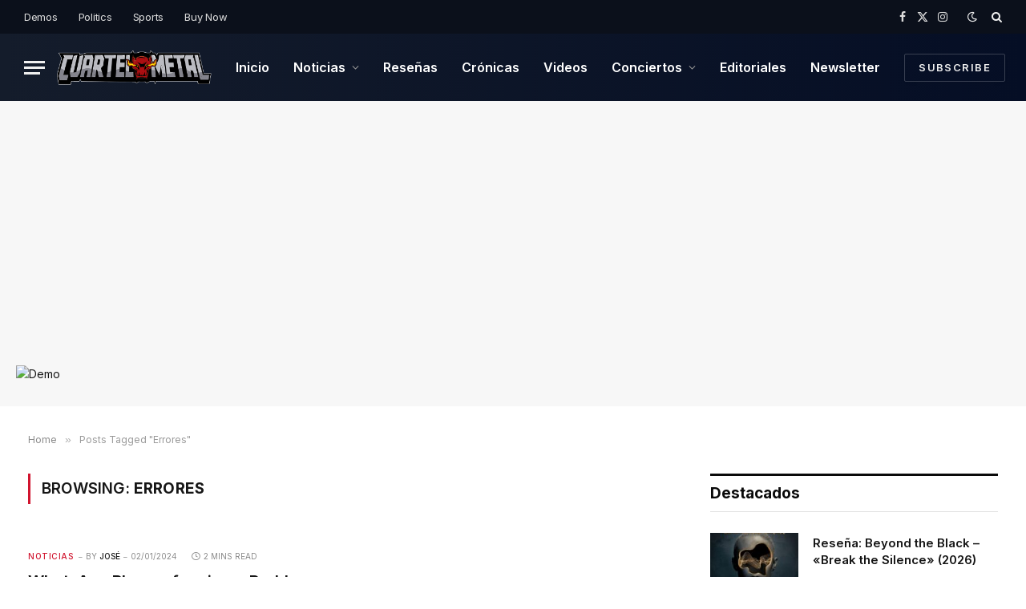

--- FILE ---
content_type: text/html; charset=UTF-8
request_url: https://cuarteldelmetal.com/tag/errores/
body_size: 17756
content:
<!DOCTYPE html>
<html lang="es" class="s-light site-s-light">

<head>
<meta name="google-adsense-account" content="ca-pub-5572962820995975">
<script async src="https://pagead2.googlesyndication.com/pagead/js/adsbygoogle.js?client=ca-pub-5572962820995975"
     crossorigin="anonymous"></script>
	<meta charset="UTF-8" />
	<meta name="viewport" content="width=device-width, initial-scale=1" />
	<meta name='robots' content='index, follow, max-image-preview:large, max-snippet:-1, max-video-preview:-1' />
	<style>img:is([sizes="auto" i], [sizes^="auto," i]) { contain-intrinsic-size: 3000px 1500px }</style>
	
	<!-- This site is optimized with the Yoast SEO plugin v25.7 - https://yoast.com/wordpress/plugins/seo/ -->
	<title>Errores - El Cuartel del Metal</title><link rel="preload" as="font" href="https://cuarteldelmetal.com/wp-content/themes/smart-mag/css/icons/fonts/ts-icons.woff2?v3.2" type="font/woff2" crossorigin="anonymous" />
	<link rel="canonical" href="https://cuarteldelmetal.com/tag/errores/" />
	<meta property="og:locale" content="es_ES" />
	<meta property="og:type" content="article" />
	<meta property="og:title" content="Errores - El Cuartel del Metal" />
	<meta property="og:url" content="https://cuarteldelmetal.com/tag/errores/" />
	<meta property="og:site_name" content="El Cuartel del Metal" />
	<meta name="twitter:card" content="summary_large_image" />
	<meta name="twitter:site" content="@cuarteldelmetal" />
	<script type="application/ld+json" class="yoast-schema-graph">{"@context":"https://schema.org","@graph":[{"@type":"CollectionPage","@id":"https://cuarteldelmetal.com/tag/errores/","url":"https://cuarteldelmetal.com/tag/errores/","name":"Errores - El Cuartel del Metal","isPartOf":{"@id":"https://cuarteldelmetal.com/#website"},"breadcrumb":{"@id":"https://cuarteldelmetal.com/tag/errores/#breadcrumb"},"inLanguage":"es"},{"@type":"BreadcrumbList","@id":"https://cuarteldelmetal.com/tag/errores/#breadcrumb","itemListElement":[{"@type":"ListItem","position":1,"name":"Portada","item":"https://cuarteldelmetal.com/"},{"@type":"ListItem","position":2,"name":"Errores"}]},{"@type":"WebSite","@id":"https://cuarteldelmetal.com/#website","url":"https://cuarteldelmetal.com/","name":"El Cuartel del Metal","description":"Noticias Rock y Metal 24/7","publisher":{"@id":"https://cuarteldelmetal.com/#organization"},"potentialAction":[{"@type":"SearchAction","target":{"@type":"EntryPoint","urlTemplate":"https://cuarteldelmetal.com/?s={search_term_string}"},"query-input":{"@type":"PropertyValueSpecification","valueRequired":true,"valueName":"search_term_string"}}],"inLanguage":"es"},{"@type":"Organization","@id":"https://cuarteldelmetal.com/#organization","name":"El Cuartel del Metal","alternateName":"El Cuartel del Metal","url":"https://cuarteldelmetal.com/","logo":{"@type":"ImageObject","inLanguage":"es","@id":"https://cuarteldelmetal.com/#/schema/logo/image/","url":"https://cuarteldelmetal.com/wp-content/uploads/2023/02/Sin-titulo-1.png","contentUrl":"https://cuarteldelmetal.com/wp-content/uploads/2023/02/Sin-titulo-1.png","width":200,"height":30,"caption":"El Cuartel del Metal"},"image":{"@id":"https://cuarteldelmetal.com/#/schema/logo/image/"},"sameAs":["https://www.facebook.com/cuartelmetal/","https://x.com/cuarteldelmetal","https://www.instagram.com/elcuarteldelmetal/","https://pe.linkedin.com/in/el-cuartel-del-metal-b5449375"]}]}</script>
	<!-- / Yoast SEO plugin. -->


<link rel='dns-prefetch' href='//platform-api.sharethis.com' />
<link rel='dns-prefetch' href='//maps.googleapis.com' />
<link rel='dns-prefetch' href='//meet.jit.si' />
<link rel='dns-prefetch' href='//fonts.googleapis.com' />
<link rel="alternate" type="application/rss+xml" title="El Cuartel del Metal &raquo; Feed" href="https://cuarteldelmetal.com/feed/" />
<link rel="alternate" type="application/rss+xml" title="El Cuartel del Metal &raquo; Feed de los comentarios" href="https://cuarteldelmetal.com/comments/feed/" />
<link rel="alternate" type="application/rss+xml" title="El Cuartel del Metal &raquo; Etiqueta Errores del feed" href="https://cuarteldelmetal.com/tag/errores/feed/" />
<script type="text/javascript">
/* <![CDATA[ */
window._wpemojiSettings = {"baseUrl":"https:\/\/s.w.org\/images\/core\/emoji\/16.0.1\/72x72\/","ext":".png","svgUrl":"https:\/\/s.w.org\/images\/core\/emoji\/16.0.1\/svg\/","svgExt":".svg","source":{"concatemoji":"https:\/\/cuarteldelmetal.com\/wp-includes\/js\/wp-emoji-release.min.js?ver=6.8.3"}};
/*! This file is auto-generated */
!function(s,n){var o,i,e;function c(e){try{var t={supportTests:e,timestamp:(new Date).valueOf()};sessionStorage.setItem(o,JSON.stringify(t))}catch(e){}}function p(e,t,n){e.clearRect(0,0,e.canvas.width,e.canvas.height),e.fillText(t,0,0);var t=new Uint32Array(e.getImageData(0,0,e.canvas.width,e.canvas.height).data),a=(e.clearRect(0,0,e.canvas.width,e.canvas.height),e.fillText(n,0,0),new Uint32Array(e.getImageData(0,0,e.canvas.width,e.canvas.height).data));return t.every(function(e,t){return e===a[t]})}function u(e,t){e.clearRect(0,0,e.canvas.width,e.canvas.height),e.fillText(t,0,0);for(var n=e.getImageData(16,16,1,1),a=0;a<n.data.length;a++)if(0!==n.data[a])return!1;return!0}function f(e,t,n,a){switch(t){case"flag":return n(e,"\ud83c\udff3\ufe0f\u200d\u26a7\ufe0f","\ud83c\udff3\ufe0f\u200b\u26a7\ufe0f")?!1:!n(e,"\ud83c\udde8\ud83c\uddf6","\ud83c\udde8\u200b\ud83c\uddf6")&&!n(e,"\ud83c\udff4\udb40\udc67\udb40\udc62\udb40\udc65\udb40\udc6e\udb40\udc67\udb40\udc7f","\ud83c\udff4\u200b\udb40\udc67\u200b\udb40\udc62\u200b\udb40\udc65\u200b\udb40\udc6e\u200b\udb40\udc67\u200b\udb40\udc7f");case"emoji":return!a(e,"\ud83e\udedf")}return!1}function g(e,t,n,a){var r="undefined"!=typeof WorkerGlobalScope&&self instanceof WorkerGlobalScope?new OffscreenCanvas(300,150):s.createElement("canvas"),o=r.getContext("2d",{willReadFrequently:!0}),i=(o.textBaseline="top",o.font="600 32px Arial",{});return e.forEach(function(e){i[e]=t(o,e,n,a)}),i}function t(e){var t=s.createElement("script");t.src=e,t.defer=!0,s.head.appendChild(t)}"undefined"!=typeof Promise&&(o="wpEmojiSettingsSupports",i=["flag","emoji"],n.supports={everything:!0,everythingExceptFlag:!0},e=new Promise(function(e){s.addEventListener("DOMContentLoaded",e,{once:!0})}),new Promise(function(t){var n=function(){try{var e=JSON.parse(sessionStorage.getItem(o));if("object"==typeof e&&"number"==typeof e.timestamp&&(new Date).valueOf()<e.timestamp+604800&&"object"==typeof e.supportTests)return e.supportTests}catch(e){}return null}();if(!n){if("undefined"!=typeof Worker&&"undefined"!=typeof OffscreenCanvas&&"undefined"!=typeof URL&&URL.createObjectURL&&"undefined"!=typeof Blob)try{var e="postMessage("+g.toString()+"("+[JSON.stringify(i),f.toString(),p.toString(),u.toString()].join(",")+"));",a=new Blob([e],{type:"text/javascript"}),r=new Worker(URL.createObjectURL(a),{name:"wpTestEmojiSupports"});return void(r.onmessage=function(e){c(n=e.data),r.terminate(),t(n)})}catch(e){}c(n=g(i,f,p,u))}t(n)}).then(function(e){for(var t in e)n.supports[t]=e[t],n.supports.everything=n.supports.everything&&n.supports[t],"flag"!==t&&(n.supports.everythingExceptFlag=n.supports.everythingExceptFlag&&n.supports[t]);n.supports.everythingExceptFlag=n.supports.everythingExceptFlag&&!n.supports.flag,n.DOMReady=!1,n.readyCallback=function(){n.DOMReady=!0}}).then(function(){return e}).then(function(){var e;n.supports.everything||(n.readyCallback(),(e=n.source||{}).concatemoji?t(e.concatemoji):e.wpemoji&&e.twemoji&&(t(e.twemoji),t(e.wpemoji)))}))}((window,document),window._wpemojiSettings);
/* ]]> */
</script>

<style id='wp-emoji-styles-inline-css' type='text/css'>

	img.wp-smiley, img.emoji {
		display: inline !important;
		border: none !important;
		box-shadow: none !important;
		height: 1em !important;
		width: 1em !important;
		margin: 0 0.07em !important;
		vertical-align: -0.1em !important;
		background: none !important;
		padding: 0 !important;
	}
</style>
<link rel='stylesheet' id='wp-block-library-css' href='https://cuarteldelmetal.com/wp-includes/css/dist/block-library/style.min.css?ver=6.8.3' type='text/css' media='all' />
<style id='wp-block-library-inline-css' type='text/css'>

        #toc_container_unique {
            background-color: white;
            border: 1px solid black;
            padding: 10px;
            border-radius: 4px;
        }

        #toc_container_unique h2 {
            text-align: center;
        }

        #toc_container_unique ul {
            list-style: none;
            padding-left: 0;
        }

        #toc_container_unique li {
            padding: 2px 0;
        }

        @media screen and (max-width: 600px) {
            #toc_container_unique {
                padding: 5px;
            }
        }
    
</style>
<style id='classic-theme-styles-inline-css' type='text/css'>
/*! This file is auto-generated */
.wp-block-button__link{color:#fff;background-color:#32373c;border-radius:9999px;box-shadow:none;text-decoration:none;padding:calc(.667em + 2px) calc(1.333em + 2px);font-size:1.125em}.wp-block-file__button{background:#32373c;color:#fff;text-decoration:none}
</style>
<style id='global-styles-inline-css' type='text/css'>
:root{--wp--preset--aspect-ratio--square: 1;--wp--preset--aspect-ratio--4-3: 4/3;--wp--preset--aspect-ratio--3-4: 3/4;--wp--preset--aspect-ratio--3-2: 3/2;--wp--preset--aspect-ratio--2-3: 2/3;--wp--preset--aspect-ratio--16-9: 16/9;--wp--preset--aspect-ratio--9-16: 9/16;--wp--preset--color--black: #000000;--wp--preset--color--cyan-bluish-gray: #abb8c3;--wp--preset--color--white: #ffffff;--wp--preset--color--pale-pink: #f78da7;--wp--preset--color--vivid-red: #cf2e2e;--wp--preset--color--luminous-vivid-orange: #ff6900;--wp--preset--color--luminous-vivid-amber: #fcb900;--wp--preset--color--light-green-cyan: #7bdcb5;--wp--preset--color--vivid-green-cyan: #00d084;--wp--preset--color--pale-cyan-blue: #8ed1fc;--wp--preset--color--vivid-cyan-blue: #0693e3;--wp--preset--color--vivid-purple: #9b51e0;--wp--preset--gradient--vivid-cyan-blue-to-vivid-purple: linear-gradient(135deg,rgba(6,147,227,1) 0%,rgb(155,81,224) 100%);--wp--preset--gradient--light-green-cyan-to-vivid-green-cyan: linear-gradient(135deg,rgb(122,220,180) 0%,rgb(0,208,130) 100%);--wp--preset--gradient--luminous-vivid-amber-to-luminous-vivid-orange: linear-gradient(135deg,rgba(252,185,0,1) 0%,rgba(255,105,0,1) 100%);--wp--preset--gradient--luminous-vivid-orange-to-vivid-red: linear-gradient(135deg,rgba(255,105,0,1) 0%,rgb(207,46,46) 100%);--wp--preset--gradient--very-light-gray-to-cyan-bluish-gray: linear-gradient(135deg,rgb(238,238,238) 0%,rgb(169,184,195) 100%);--wp--preset--gradient--cool-to-warm-spectrum: linear-gradient(135deg,rgb(74,234,220) 0%,rgb(151,120,209) 20%,rgb(207,42,186) 40%,rgb(238,44,130) 60%,rgb(251,105,98) 80%,rgb(254,248,76) 100%);--wp--preset--gradient--blush-light-purple: linear-gradient(135deg,rgb(255,206,236) 0%,rgb(152,150,240) 100%);--wp--preset--gradient--blush-bordeaux: linear-gradient(135deg,rgb(254,205,165) 0%,rgb(254,45,45) 50%,rgb(107,0,62) 100%);--wp--preset--gradient--luminous-dusk: linear-gradient(135deg,rgb(255,203,112) 0%,rgb(199,81,192) 50%,rgb(65,88,208) 100%);--wp--preset--gradient--pale-ocean: linear-gradient(135deg,rgb(255,245,203) 0%,rgb(182,227,212) 50%,rgb(51,167,181) 100%);--wp--preset--gradient--electric-grass: linear-gradient(135deg,rgb(202,248,128) 0%,rgb(113,206,126) 100%);--wp--preset--gradient--midnight: linear-gradient(135deg,rgb(2,3,129) 0%,rgb(40,116,252) 100%);--wp--preset--font-size--small: 13px;--wp--preset--font-size--medium: 20px;--wp--preset--font-size--large: 36px;--wp--preset--font-size--x-large: 42px;--wp--preset--spacing--20: 0.44rem;--wp--preset--spacing--30: 0.67rem;--wp--preset--spacing--40: 1rem;--wp--preset--spacing--50: 1.5rem;--wp--preset--spacing--60: 2.25rem;--wp--preset--spacing--70: 3.38rem;--wp--preset--spacing--80: 5.06rem;--wp--preset--shadow--natural: 6px 6px 9px rgba(0, 0, 0, 0.2);--wp--preset--shadow--deep: 12px 12px 50px rgba(0, 0, 0, 0.4);--wp--preset--shadow--sharp: 6px 6px 0px rgba(0, 0, 0, 0.2);--wp--preset--shadow--outlined: 6px 6px 0px -3px rgba(255, 255, 255, 1), 6px 6px rgba(0, 0, 0, 1);--wp--preset--shadow--crisp: 6px 6px 0px rgba(0, 0, 0, 1);}:where(.is-layout-flex){gap: 0.5em;}:where(.is-layout-grid){gap: 0.5em;}body .is-layout-flex{display: flex;}.is-layout-flex{flex-wrap: wrap;align-items: center;}.is-layout-flex > :is(*, div){margin: 0;}body .is-layout-grid{display: grid;}.is-layout-grid > :is(*, div){margin: 0;}:where(.wp-block-columns.is-layout-flex){gap: 2em;}:where(.wp-block-columns.is-layout-grid){gap: 2em;}:where(.wp-block-post-template.is-layout-flex){gap: 1.25em;}:where(.wp-block-post-template.is-layout-grid){gap: 1.25em;}.has-black-color{color: var(--wp--preset--color--black) !important;}.has-cyan-bluish-gray-color{color: var(--wp--preset--color--cyan-bluish-gray) !important;}.has-white-color{color: var(--wp--preset--color--white) !important;}.has-pale-pink-color{color: var(--wp--preset--color--pale-pink) !important;}.has-vivid-red-color{color: var(--wp--preset--color--vivid-red) !important;}.has-luminous-vivid-orange-color{color: var(--wp--preset--color--luminous-vivid-orange) !important;}.has-luminous-vivid-amber-color{color: var(--wp--preset--color--luminous-vivid-amber) !important;}.has-light-green-cyan-color{color: var(--wp--preset--color--light-green-cyan) !important;}.has-vivid-green-cyan-color{color: var(--wp--preset--color--vivid-green-cyan) !important;}.has-pale-cyan-blue-color{color: var(--wp--preset--color--pale-cyan-blue) !important;}.has-vivid-cyan-blue-color{color: var(--wp--preset--color--vivid-cyan-blue) !important;}.has-vivid-purple-color{color: var(--wp--preset--color--vivid-purple) !important;}.has-black-background-color{background-color: var(--wp--preset--color--black) !important;}.has-cyan-bluish-gray-background-color{background-color: var(--wp--preset--color--cyan-bluish-gray) !important;}.has-white-background-color{background-color: var(--wp--preset--color--white) !important;}.has-pale-pink-background-color{background-color: var(--wp--preset--color--pale-pink) !important;}.has-vivid-red-background-color{background-color: var(--wp--preset--color--vivid-red) !important;}.has-luminous-vivid-orange-background-color{background-color: var(--wp--preset--color--luminous-vivid-orange) !important;}.has-luminous-vivid-amber-background-color{background-color: var(--wp--preset--color--luminous-vivid-amber) !important;}.has-light-green-cyan-background-color{background-color: var(--wp--preset--color--light-green-cyan) !important;}.has-vivid-green-cyan-background-color{background-color: var(--wp--preset--color--vivid-green-cyan) !important;}.has-pale-cyan-blue-background-color{background-color: var(--wp--preset--color--pale-cyan-blue) !important;}.has-vivid-cyan-blue-background-color{background-color: var(--wp--preset--color--vivid-cyan-blue) !important;}.has-vivid-purple-background-color{background-color: var(--wp--preset--color--vivid-purple) !important;}.has-black-border-color{border-color: var(--wp--preset--color--black) !important;}.has-cyan-bluish-gray-border-color{border-color: var(--wp--preset--color--cyan-bluish-gray) !important;}.has-white-border-color{border-color: var(--wp--preset--color--white) !important;}.has-pale-pink-border-color{border-color: var(--wp--preset--color--pale-pink) !important;}.has-vivid-red-border-color{border-color: var(--wp--preset--color--vivid-red) !important;}.has-luminous-vivid-orange-border-color{border-color: var(--wp--preset--color--luminous-vivid-orange) !important;}.has-luminous-vivid-amber-border-color{border-color: var(--wp--preset--color--luminous-vivid-amber) !important;}.has-light-green-cyan-border-color{border-color: var(--wp--preset--color--light-green-cyan) !important;}.has-vivid-green-cyan-border-color{border-color: var(--wp--preset--color--vivid-green-cyan) !important;}.has-pale-cyan-blue-border-color{border-color: var(--wp--preset--color--pale-cyan-blue) !important;}.has-vivid-cyan-blue-border-color{border-color: var(--wp--preset--color--vivid-cyan-blue) !important;}.has-vivid-purple-border-color{border-color: var(--wp--preset--color--vivid-purple) !important;}.has-vivid-cyan-blue-to-vivid-purple-gradient-background{background: var(--wp--preset--gradient--vivid-cyan-blue-to-vivid-purple) !important;}.has-light-green-cyan-to-vivid-green-cyan-gradient-background{background: var(--wp--preset--gradient--light-green-cyan-to-vivid-green-cyan) !important;}.has-luminous-vivid-amber-to-luminous-vivid-orange-gradient-background{background: var(--wp--preset--gradient--luminous-vivid-amber-to-luminous-vivid-orange) !important;}.has-luminous-vivid-orange-to-vivid-red-gradient-background{background: var(--wp--preset--gradient--luminous-vivid-orange-to-vivid-red) !important;}.has-very-light-gray-to-cyan-bluish-gray-gradient-background{background: var(--wp--preset--gradient--very-light-gray-to-cyan-bluish-gray) !important;}.has-cool-to-warm-spectrum-gradient-background{background: var(--wp--preset--gradient--cool-to-warm-spectrum) !important;}.has-blush-light-purple-gradient-background{background: var(--wp--preset--gradient--blush-light-purple) !important;}.has-blush-bordeaux-gradient-background{background: var(--wp--preset--gradient--blush-bordeaux) !important;}.has-luminous-dusk-gradient-background{background: var(--wp--preset--gradient--luminous-dusk) !important;}.has-pale-ocean-gradient-background{background: var(--wp--preset--gradient--pale-ocean) !important;}.has-electric-grass-gradient-background{background: var(--wp--preset--gradient--electric-grass) !important;}.has-midnight-gradient-background{background: var(--wp--preset--gradient--midnight) !important;}.has-small-font-size{font-size: var(--wp--preset--font-size--small) !important;}.has-medium-font-size{font-size: var(--wp--preset--font-size--medium) !important;}.has-large-font-size{font-size: var(--wp--preset--font-size--large) !important;}.has-x-large-font-size{font-size: var(--wp--preset--font-size--x-large) !important;}
:where(.wp-block-post-template.is-layout-flex){gap: 1.25em;}:where(.wp-block-post-template.is-layout-grid){gap: 1.25em;}
:where(.wp-block-columns.is-layout-flex){gap: 2em;}:where(.wp-block-columns.is-layout-grid){gap: 2em;}
:root :where(.wp-block-pullquote){font-size: 1.5em;line-height: 1.6;}
</style>
<link rel='stylesheet' id='slider-styles-css' href='https://cuarteldelmetal.com/wp-content/plugins/mi-slider-plugin/assets/slider.css?ver=6.8.3' type='text/css' media='all' />
<link rel='stylesheet' id='share-this-share-buttons-sticky-css' href='https://cuarteldelmetal.com/wp-content/plugins/sharethis-share-buttons/css/mu-style.css?ver=1755107695' type='text/css' media='all' />
<link crossorigin="anonymous" rel='stylesheet' id='evcal_google_fonts-css' href='https://fonts.googleapis.com/css?family=Noto+Sans%3A400%2C400italic%2C700%7CPoppins%3A700%2C800%2C900&#038;subset=latin%2Clatin-ext&#038;ver=4.9.11' type='text/css' media='all' />
<link rel='stylesheet' id='evcal_cal_default-css' href='//cuarteldelmetal.com/wp-content/plugins/eventON/assets/css/eventon_styles.css?ver=4.9.11' type='text/css' media='all' />
<link rel='stylesheet' id='evo_font_icons-css' href='//cuarteldelmetal.com/wp-content/plugins/eventON/assets/fonts/all.css?ver=4.9.11' type='text/css' media='all' />
<link rel='stylesheet' id='eventon_dynamic_styles-css' href='//cuarteldelmetal.com/wp-content/plugins/eventON/assets/css/eventon_dynamic_styles.css?ver=4.9.11' type='text/css' media='all' />
<link rel='stylesheet' id='smartmag-core-css' href='https://cuarteldelmetal.com/wp-content/themes/smart-mag/style.css?ver=10.3.0' type='text/css' media='all' />
<style id='smartmag-core-inline-css' type='text/css'>
:root { --c-main: #d1142e;
--c-main-rgb: 209,20,46;
--text-font: "Inter", system-ui, -apple-system, "Segoe UI", Arial, sans-serif;
--body-font: "Inter", system-ui, -apple-system, "Segoe UI", Arial, sans-serif;
--title-size-xs: 15px;
--title-size-s: 17px;
--title-fw-bold: 600;
--main-width: 1240px;
--c-excerpts: #111111;
--excerpt-size: 14px; }
.s-dark body { background-color: #0f0f1c; }
.smart-head-main .smart-head-top { --head-h: 42px; background-color: #ededed; }
.s-dark .smart-head-main .smart-head-top,
.smart-head-main .s-dark.smart-head-top { background-color: #0b101b; }
.smart-head-main .smart-head-mid { --head-h: 84px; background: linear-gradient(-90deg, #050e25 0%, #141c2b 100%); }
.navigation-main .menu > li > a { font-size: 16px; text-transform: initial; letter-spacing: 0em; }
.navigation-main { --nav-items-space: 15px; }
.nav-hov-b .menu > li > a:before { border-width: 3px; }
.s-dark .navigation-main { --c-nav: #ffffff; }
.s-dark .navigation { --c-nav-blip: #969696; --c-nav-hov-bg: rgba(255,255,255,0.01); --c-nav-drop-bg: #0b1321; --c-nav-drop-hov-bg: rgba(255,255,255,0.03); }
.smart-head-mobile .smart-head-mid { --head-h: 70px; }
.s-dark .smart-head-mobile .smart-head-mid,
.smart-head-mobile .s-dark.smart-head-mid { background-color: #141c2b; }
.smart-head-mobile .smart-head-mid { border-bottom-width: 0px; }
.s-dark .off-canvas, .off-canvas.s-dark { background-color: #0b1321; }
.navigation-small .menu > li > a { letter-spacing: -.02em; }
.navigation-small { margin-left: calc(-1 * var(--nav-items-space)); }
.s-dark .navigation-small { --c-nav: #dddddd; }
.s-dark .upper-footer { background-color: #14171f; }
.upper-footer > .wrap { padding-top: 70px; }
.s-dark .lower-footer { background-color: #0b101b; }
.post-meta .meta-item, .post-meta .text-in { font-size: 10px; text-transform: uppercase; }
.post-meta { --p-meta-sep: "\2013"; }
.block-head-c .heading { letter-spacing: 0.02em; }
.block-head-e2 .heading { font-weight: 600; color: var(--c-main); }
.block-head-f { --c-line: #0a0a0a; }
.s-dark .block-head-f { --c-line: #636363; }
.block-head-f .heading { color: #0a0a0a; }
.s-dark .block-head-f .heading { color: #ededed; }
.entry-content { font-weight: normal; }
.site-s-light .entry-content { color: #161616; }
.s-dark .entry-content { color: #f2f2f2; }
.s-dark .spc-newsletter-c { background-color: #14181f; }
.a-wrap-2:not(._) { margin-top: 0px; }
@media (min-width: 1200px) { .loop-list .post-title { font-size: 22px; } }
@media (min-width: 941px) and (max-width: 1200px) { .navigation-main .menu > li > a { font-size: calc(10px + (16px - 10px) * .7); } }


</style>
<link rel='stylesheet' id='smartmag-magnific-popup-css' href='https://cuarteldelmetal.com/wp-content/themes/smart-mag/css/lightbox.css?ver=10.3.0' type='text/css' media='all' />
<link rel='stylesheet' id='smartmag-icons-css' href='https://cuarteldelmetal.com/wp-content/themes/smart-mag/css/icons/icons.css?ver=10.3.0' type='text/css' media='all' />
<link crossorigin="anonymous" rel='stylesheet' id='smartmag-gfonts-custom-css' href='https://fonts.googleapis.com/css?family=Inter%3A400%2C500%2C600%2C700&#038;display=swap' type='text/css' media='all' />
<script type="text/javascript" id="smartmag-lazy-inline-js-after">
/* <![CDATA[ */
/**
 * @copyright ThemeSphere
 * @preserve
 */
var BunyadLazy={};BunyadLazy.load=function(){function a(e,n){var t={};e.dataset.bgset&&e.dataset.sizes?(t.sizes=e.dataset.sizes,t.srcset=e.dataset.bgset):t.src=e.dataset.bgsrc,function(t){var a=t.dataset.ratio;if(0<a){const e=t.parentElement;if(e.classList.contains("media-ratio")){const n=e.style;n.getPropertyValue("--a-ratio")||(n.paddingBottom=100/a+"%")}}}(e);var a,o=document.createElement("img");for(a in o.onload=function(){var t="url('"+(o.currentSrc||o.src)+"')",a=e.style;a.backgroundImage!==t&&requestAnimationFrame(()=>{a.backgroundImage=t,n&&n()}),o.onload=null,o.onerror=null,o=null},o.onerror=o.onload,t)o.setAttribute(a,t[a]);o&&o.complete&&0<o.naturalWidth&&o.onload&&o.onload()}function e(t){t.dataset.loaded||a(t,()=>{document.dispatchEvent(new Event("lazyloaded")),t.dataset.loaded=1})}function n(t){"complete"===document.readyState?t():window.addEventListener("load",t)}return{initEarly:function(){var t,a=()=>{document.querySelectorAll(".img.bg-cover:not(.lazyload)").forEach(e)};"complete"!==document.readyState?(t=setInterval(a,150),n(()=>{a(),clearInterval(t)})):a()},callOnLoad:n,initBgImages:function(t){t&&n(()=>{document.querySelectorAll(".img.bg-cover").forEach(e)})},bgLoad:a}}(),BunyadLazy.load.initEarly();
/* ]]> */
</script>
<script type="text/javascript" src="https://cuarteldelmetal.com/wp-includes/js/jquery/jquery.min.js?ver=3.7.1" id="jquery-core-js"></script>
<script type="text/javascript" src="https://cuarteldelmetal.com/wp-includes/js/jquery/jquery-migrate.min.js?ver=3.4.1" id="jquery-migrate-js"></script>
<script type="text/javascript" src="//platform-api.sharethis.com/js/sharethis.js?ver=2.3.6#property=5f8a06b1886ee700125c62f7&amp;product=inline-buttons&amp;source=sharethis-share-buttons-wordpress" id="share-this-share-buttons-mu-js"></script>
<script type="text/javascript" id="evo-inlinescripts-header-js-after">
/* <![CDATA[ */
jQuery(document).ready(function($){});
/* ]]> */
</script>
<link rel="https://api.w.org/" href="https://cuarteldelmetal.com/wp-json/" /><link rel="alternate" title="JSON" type="application/json" href="https://cuarteldelmetal.com/wp-json/wp/v2/tags/14054" /><link rel="EditURI" type="application/rsd+xml" title="RSD" href="https://cuarteldelmetal.com/xmlrpc.php?rsd" />
<meta name="generator" content="WordPress 6.8.3" />
<style>
    .cluster-row {
      display: flex;
      flex-wrap: wrap;
      justify-content: center; /* Centra los elementos en la fila */
    }
    .cluster-card {
      flex-basis: 33.33%;
      box-sizing: border-box;
      padding: 10px;
      text-align: center; /* Centra el texto dentro de la tarjeta */
    }
    .cluster-card img {
      width: 200px;
      height: 200px;
      object-fit: cover;
      margin: 0 auto; /* Centra la imagen en la tarjeta */
    }
    .cluster-card h2 {
      color: black;
      font-size: 18px;
      text-align: center;
    }
    .cluster-card a {
      color: black;
      text-decoration: none;
    }

    /* Consulta de medios para pantallas con un ancho máximo de 768px */
    @media screen and (max-width: 768px) {
      .cluster-card {
        flex-basis: 100%;
      }
      .cluster-card img {
        width: 100%; /* Hace que la imagen ocupe el ancho completo en móviles */
        height: auto; /* Mantén la relación de aspecto original */
      }
    }
  </style>
		<script>
		var BunyadSchemeKey = 'bunyad-scheme';
		(() => {
			const d = document.documentElement;
			const c = d.classList;
			var scheme = localStorage.getItem(BunyadSchemeKey);
			
			if (scheme) {
				d.dataset.origClass = c;
				scheme === 'dark' ? c.remove('s-light', 'site-s-light') : c.remove('s-dark', 'site-s-dark');
				c.add('site-s-' + scheme, 's-' + scheme);
			}
		})();
		</script>
		<meta name="generator" content="Elementor 3.31.2; features: additional_custom_breakpoints, e_element_cache; settings: css_print_method-external, google_font-enabled, font_display-auto">
			<style>
				.e-con.e-parent:nth-of-type(n+4):not(.e-lazyloaded):not(.e-no-lazyload),
				.e-con.e-parent:nth-of-type(n+4):not(.e-lazyloaded):not(.e-no-lazyload) * {
					background-image: none !important;
				}
				@media screen and (max-height: 1024px) {
					.e-con.e-parent:nth-of-type(n+3):not(.e-lazyloaded):not(.e-no-lazyload),
					.e-con.e-parent:nth-of-type(n+3):not(.e-lazyloaded):not(.e-no-lazyload) * {
						background-image: none !important;
					}
				}
				@media screen and (max-height: 640px) {
					.e-con.e-parent:nth-of-type(n+2):not(.e-lazyloaded):not(.e-no-lazyload),
					.e-con.e-parent:nth-of-type(n+2):not(.e-lazyloaded):not(.e-no-lazyload) * {
						background-image: none !important;
					}
				}
			</style>
			<link rel="amphtml" href="https://cuarteldelmetal.com/tag/errores/?amp"><link rel="icon" href="https://cuarteldelmetal.com/wp-content/uploads/2023/08/cropped-931294-32x32.png" sizes="32x32" />
<link rel="icon" href="https://cuarteldelmetal.com/wp-content/uploads/2023/08/cropped-931294-192x192.png" sizes="192x192" />
<link rel="apple-touch-icon" href="https://cuarteldelmetal.com/wp-content/uploads/2023/08/cropped-931294-180x180.png" />
<meta name="msapplication-TileImage" content="https://cuarteldelmetal.com/wp-content/uploads/2023/08/cropped-931294-270x270.png" />


</head>

<body data-rsssl=1 class="archive tag tag-errores tag-14054 wp-theme-smart-mag right-sidebar has-lb has-lb-sm ts-img-hov-fade layout-normal elementor-default elementor-kit-157382">



<div class="main-wrap">

	
<div class="off-canvas-backdrop"></div>
<div class="mobile-menu-container off-canvas s-dark" id="off-canvas">

	<div class="off-canvas-head">
		<a href="#" class="close">
			<span class="visuallyhidden">Close Menu</span>
			<i class="tsi tsi-times"></i>
		</a>

		<div class="ts-logo">
			<img class="logo-mobile logo-image logo-image-dark" src="https://cuarteldelmetal.com/wp-content/uploads/2023/08/ECDM-Loog.png" width="169" height="56" alt="El Cuartel del Metal"/><img fetchpriority="high" class="logo-mobile logo-image" src="https://cuarteldelmetal.com/wp-content/uploads/2023/08/unnamed-1.png" width="507" height="112" alt="El Cuartel del Metal"/>		</div>
	</div>

	<div class="off-canvas-content">

		
			<ul id="menu-main-menu" class="mobile-menu"><li id="menu-item-157495" class="menu-item menu-item-type-custom menu-item-object-custom menu-item-home menu-item-157495"><a href="https://cuarteldelmetal.com">Inicio</a></li>
<li id="menu-item-157496" class="menu-item menu-item-type-custom menu-item-object-custom menu-item-has-children menu-item-157496"><a href="#">Noticias</a>
<ul class="sub-menu">
	<li id="menu-item-157497" class="menu-item menu-item-type-post_type menu-item-object-post menu-item-157497"><a href="https://cuarteldelmetal.com/example-1/usa-canada/2021/01/example-post/">Example Post</a></li>
	<li id="menu-item-157498" class="menu-item menu-item-type-post_type menu-item-object-page menu-item-157498"><a href="https://cuarteldelmetal.com/typography-post-elements/">Typography</a></li>
	<li id="menu-item-157499" class="menu-item menu-item-type-post_type menu-item-object-page menu-item-157499"><a href="https://cuarteldelmetal.com/get-in-touch/">Contact</a></li>
	<li id="menu-item-157500" class="menu-item menu-item-type-custom menu-item-object-custom menu-item-157500"><a target="_blank" href="https://theme-sphere.com/demo/smartmag-landing/">View All On Demos</a></li>
</ul>
</li>
<li id="menu-item-157536" class="menu-item menu-item-type-custom menu-item-object-custom menu-item-157536"><a href="#">Reseñas</a></li>
<li id="menu-item-157537" class="menu-item menu-item-type-custom menu-item-object-custom menu-item-157537"><a href="#">Crónicas</a></li>
<li id="menu-item-157502" class="menu-item menu-item-type-post_type menu-item-object-page menu-item-157502"><a href="https://cuarteldelmetal.com/typography-post-elements/">Videos</a></li>
<li id="menu-item-157503" class="menu-item menu-item-type-taxonomy menu-item-object-category menu-item-has-children menu-item-157503"><a href="https://cuarteldelmetal.com/example-3/">Conciertos</a>
<ul class="sub-menu">
	<li id="menu-item-157504" class="menu-item menu-item-type-taxonomy menu-item-object-category menu-item-157504"><a href="https://cuarteldelmetal.com/example-1/">Politics</a></li>
	<li id="menu-item-157505" class="menu-item menu-item-type-taxonomy menu-item-object-category menu-item-157505"><a href="https://cuarteldelmetal.com/example-2/">Sports</a></li>
	<li id="menu-item-157506" class="menu-item menu-item-type-taxonomy menu-item-object-category menu-item-157506"><a href="https://cuarteldelmetal.com/example-4/">Finance</a></li>
</ul>
</li>
<li id="menu-item-157538" class="menu-item menu-item-type-custom menu-item-object-custom menu-item-157538"><a href="#">Editoriales</a></li>
<li id="menu-item-157507" class="menu-item menu-item-type-custom menu-item-object-custom menu-item-157507"><a target="_blank" href="#">Newsletter</a></li>
</ul>
		
					<div class="off-canvas-widgets">
				
		<div id="smartmag-block-posts-small-3" class="widget ts-block-widget smartmag-widget-posts-small">		
		<div class="block">
					<section class="block-wrap block-posts-small block-sc mb-none" data-id="1">

			<div class="widget-title block-head block-head-ac block-head-b"><h5 class="heading">What's Hot</h5></div>	
			<div class="block-content">
				
	<div class="loop loop-small loop-small-a loop-sep loop-small-sep grid grid-1 md:grid-1 sm:grid-1 xs:grid-1">

					
<article class="l-post small-post small-a-post m-pos-left">

	
			<div class="media">

		
			<a href="https://cuarteldelmetal.com/cronicas/2026/01/imperial-triumphant-y-cynic-del-caos-a-la-introspeccion-una-velada-progresiva-en-blondie/" class="image-link media-ratio ar-bunyad-thumb" title="Imperial Triumphant y Cynic: del caos a la introspección, una velada progresiva en Blondie"><span data-bgsrc="https://cuarteldelmetal.com/wp-content/uploads/2026/01/Ig-@franciscoaguilar.ph_DSC_5760-1080x720.jpg" class="img bg-cover wp-post-image attachment-medium size-medium lazyload" data-bgset="https://cuarteldelmetal.com/wp-content/uploads/2026/01/Ig-@franciscoaguilar.ph_DSC_5760-1080x720.jpg 1080w, https://cuarteldelmetal.com/wp-content/uploads/2026/01/Ig-@franciscoaguilar.ph_DSC_5760-1024x683.jpg 1024w, https://cuarteldelmetal.com/wp-content/uploads/2026/01/Ig-@franciscoaguilar.ph_DSC_5760-768x512.jpg 768w, https://cuarteldelmetal.com/wp-content/uploads/2026/01/Ig-@franciscoaguilar.ph_DSC_5760-1536x1024.jpg 1536w, https://cuarteldelmetal.com/wp-content/uploads/2026/01/Ig-@franciscoaguilar.ph_DSC_5760-2048x1366.jpg 2048w, https://cuarteldelmetal.com/wp-content/uploads/2026/01/Ig-@franciscoaguilar.ph_DSC_5760-150x100.jpg 150w, https://cuarteldelmetal.com/wp-content/uploads/2026/01/Ig-@franciscoaguilar.ph_DSC_5760-450x300.jpg 450w, https://cuarteldelmetal.com/wp-content/uploads/2026/01/Ig-@franciscoaguilar.ph_DSC_5760-1200x800.jpg 1200w" data-sizes="(max-width: 114px) 100vw, 114px"></span></a>			
			
			
			
		
		</div>
	

	
		<div class="content">

			<div class="post-meta post-meta-a post-meta-left has-below"><h4 class="is-title post-title"><a href="https://cuarteldelmetal.com/cronicas/2026/01/imperial-triumphant-y-cynic-del-caos-a-la-introspeccion-una-velada-progresiva-en-blondie/">Imperial Triumphant y Cynic: del caos a la introspección, una velada progresiva en Blondie</a></h4><div class="post-meta-items meta-below"><span class="meta-item date"><span class="date-link"><time class="post-date" datetime="2026-01-16T20:02:10+00:00">16/01/2026</time></span></span></div></div>			
			
			
		</div>

	
</article>	
					
<article class="l-post small-post small-a-post m-pos-left">

	
			<div class="media">

		
			<a href="https://cuarteldelmetal.com/life/entertainment/2026/01/deeper-graves-regresa-con-pull-me-toward-the-dark-un-viaje-introspectivo-entre-post-punk-shoegaze-y-sombras-emocionales/" class="image-link media-ratio ar-bunyad-thumb" title="DEEPER GRAVES regresa con Pull Me Toward The Dark, un viaje introspectivo entre post-punk, shoegaze y sombras emocionales"><span data-bgsrc="https://cuarteldelmetal.com/wp-content/uploads/2026/01/DEEPER-GRAVES-2026-583x720.jpg" class="img bg-cover wp-post-image attachment-medium size-medium lazyload" data-bgset="https://cuarteldelmetal.com/wp-content/uploads/2026/01/DEEPER-GRAVES-2026-583x720.jpg 583w, https://cuarteldelmetal.com/wp-content/uploads/2026/01/DEEPER-GRAVES-2026-830x1024.jpg 830w, https://cuarteldelmetal.com/wp-content/uploads/2026/01/DEEPER-GRAVES-2026-768x948.jpg 768w, https://cuarteldelmetal.com/wp-content/uploads/2026/01/DEEPER-GRAVES-2026-150x185.jpg 150w, https://cuarteldelmetal.com/wp-content/uploads/2026/01/DEEPER-GRAVES-2026-450x555.jpg 450w, https://cuarteldelmetal.com/wp-content/uploads/2026/01/DEEPER-GRAVES-2026.jpg 1200w" data-sizes="(max-width: 114px) 100vw, 114px"></span></a>			
			
			
			
		
		</div>
	

	
		<div class="content">

			<div class="post-meta post-meta-a post-meta-left has-below"><h4 class="is-title post-title"><a href="https://cuarteldelmetal.com/life/entertainment/2026/01/deeper-graves-regresa-con-pull-me-toward-the-dark-un-viaje-introspectivo-entre-post-punk-shoegaze-y-sombras-emocionales/">DEEPER GRAVES regresa con Pull Me Toward The Dark, un viaje introspectivo entre post-punk, shoegaze y sombras emocionales</a></h4><div class="post-meta-items meta-below"><span class="meta-item date"><span class="date-link"><time class="post-date" datetime="2026-01-14T21:49:31+00:00">14/01/2026</time></span></span></div></div>			
			
			
		</div>

	
</article>	
					
<article class="l-post small-post small-a-post m-pos-left">

	
			<div class="media">

		
			<a href="https://cuarteldelmetal.com/noticias/2026/01/exhorder-anuncia-gira-como-headliner-en-estados-unidos-con-el-unforeseen-circumstances-tour-2026/" class="image-link media-ratio ar-bunyad-thumb" title="Exhorder anuncia gira como headliner en Estados Unidos con el Unforeseen Circumstances Tour 2026"><span data-bgsrc="https://cuarteldelmetal.com/wp-content/uploads/2026/01/Exhorder-2023-24-pic-cropped-Photo-by-Erik-HernandezEHP-Photography-952x720.jpg" class="img bg-cover wp-post-image attachment-medium size-medium lazyload" data-bgset="https://cuarteldelmetal.com/wp-content/uploads/2026/01/Exhorder-2023-24-pic-cropped-Photo-by-Erik-HernandezEHP-Photography-952x720.jpg 952w, https://cuarteldelmetal.com/wp-content/uploads/2026/01/Exhorder-2023-24-pic-cropped-Photo-by-Erik-HernandezEHP-Photography-1024x775.jpg 1024w, https://cuarteldelmetal.com/wp-content/uploads/2026/01/Exhorder-2023-24-pic-cropped-Photo-by-Erik-HernandezEHP-Photography-768x581.jpg 768w, https://cuarteldelmetal.com/wp-content/uploads/2026/01/Exhorder-2023-24-pic-cropped-Photo-by-Erik-HernandezEHP-Photography-150x114.jpg 150w, https://cuarteldelmetal.com/wp-content/uploads/2026/01/Exhorder-2023-24-pic-cropped-Photo-by-Erik-HernandezEHP-Photography-450x341.jpg 450w, https://cuarteldelmetal.com/wp-content/uploads/2026/01/Exhorder-2023-24-pic-cropped-Photo-by-Erik-HernandezEHP-Photography.jpg 1200w" data-sizes="(max-width: 114px) 100vw, 114px"></span></a>			
			
			
			
		
		</div>
	

	
		<div class="content">

			<div class="post-meta post-meta-a post-meta-left has-below"><h4 class="is-title post-title"><a href="https://cuarteldelmetal.com/noticias/2026/01/exhorder-anuncia-gira-como-headliner-en-estados-unidos-con-el-unforeseen-circumstances-tour-2026/">Exhorder anuncia gira como headliner en Estados Unidos con el Unforeseen Circumstances Tour 2026</a></h4><div class="post-meta-items meta-below"><span class="meta-item date"><span class="date-link"><time class="post-date" datetime="2026-01-14T21:16:55+00:00">14/01/2026</time></span></span></div></div>			
			
			
		</div>

	
</article>	
		
	</div>

					</div>

		</section>
				</div>

		</div>			</div>
		
		
		<div class="spc-social-block spc-social spc-social-b smart-head-social">
		
			
				<a href="#" class="link service s-facebook" target="_blank" rel="nofollow noopener">
					<i class="icon tsi tsi-facebook"></i>					<span class="visuallyhidden">Facebook</span>
				</a>
									
			
				<a href="#" class="link service s-twitter" target="_blank" rel="nofollow noopener">
					<i class="icon tsi tsi-twitter"></i>					<span class="visuallyhidden">X (Twitter)</span>
				</a>
									
			
				<a href="#" class="link service s-instagram" target="_blank" rel="nofollow noopener">
					<i class="icon tsi tsi-instagram"></i>					<span class="visuallyhidden">Instagram</span>
				</a>
									
			
		</div>

		
	</div>

</div>
<div class="smart-head smart-head-a smart-head-main" id="smart-head" data-sticky="auto" data-sticky-type="smart" data-sticky-full>
	
	<div class="smart-head-row smart-head-top s-dark smart-head-row-full">

		<div class="inner full">

							
				<div class="items items-left ">
					<div class="nav-wrap">
		<nav class="navigation navigation-small nav-hov-a">
			<ul id="menu-top-links" class="menu"><li id="menu-item-157508" class="menu-item menu-item-type-custom menu-item-object-custom menu-item-157508"><a href="https://theme-sphere.com/demo/smartmag-landing/">Demos</a></li>
<li id="menu-item-157509" class="menu-item menu-item-type-taxonomy menu-item-object-category menu-cat-24377 menu-item-157509"><a href="https://cuarteldelmetal.com/example-1/">Politics</a></li>
<li id="menu-item-157510" class="menu-item menu-item-type-taxonomy menu-item-object-category menu-cat-24378 menu-item-157510"><a href="https://cuarteldelmetal.com/example-2/">Sports</a></li>
<li id="menu-item-157511" class="menu-item menu-item-type-custom menu-item-object-custom menu-item-157511"><a target="_blank" href="https://theme-sphere.com/buy/go.php?theme=smartmag">Buy Now</a></li>
</ul>		</nav>
	</div>
				</div>

							
				<div class="items items-center empty">
								</div>

							
				<div class="items items-right ">
				
		<div class="spc-social-block spc-social spc-social-a smart-head-social">
		
			
				<a href="#" class="link service s-facebook" target="_blank" rel="nofollow noopener">
					<i class="icon tsi tsi-facebook"></i>					<span class="visuallyhidden">Facebook</span>
				</a>
									
			
				<a href="#" class="link service s-twitter" target="_blank" rel="nofollow noopener">
					<i class="icon tsi tsi-twitter"></i>					<span class="visuallyhidden">X (Twitter)</span>
				</a>
									
			
				<a href="#" class="link service s-instagram" target="_blank" rel="nofollow noopener">
					<i class="icon tsi tsi-instagram"></i>					<span class="visuallyhidden">Instagram</span>
				</a>
									
			
		</div>

		
<div class="scheme-switcher has-icon-only">
	<a href="#" class="toggle is-icon toggle-dark" title="Switch to Dark Design - easier on eyes.">
		<i class="icon tsi tsi-moon"></i>
	</a>
	<a href="#" class="toggle is-icon toggle-light" title="Switch to Light Design.">
		<i class="icon tsi tsi-bright"></i>
	</a>
</div>

	<a href="#" class="search-icon has-icon-only is-icon" title="Search">
		<i class="tsi tsi-search"></i>
	</a>

				</div>

						
		</div>
	</div>

	
	<div class="smart-head-row smart-head-mid smart-head-row-3 s-dark has-center-nav smart-head-row-full">

		<div class="inner full">

							
				<div class="items items-left ">
				
<button class="offcanvas-toggle has-icon" type="button" aria-label="Menu">
	<span class="hamburger-icon hamburger-icon-a">
		<span class="inner"></span>
	</span>
</button>	<a href="https://cuarteldelmetal.com/" title="El Cuartel del Metal" rel="home" class="logo-link ts-logo logo-is-image">
		<span>
			
				
					<img src="https://cuarteldelmetal.com/wp-content/uploads/2023/08/ECDM-Loog.png" class="logo-image logo-image-dark" alt="El Cuartel del Metal" width="338" height="112"/><img loading="lazy" src="https://cuarteldelmetal.com/wp-content/uploads/2023/08/ECDM-Loog.png" class="logo-image" alt="El Cuartel del Metal" width="338" height="112"/>
									 
					</span>
	</a>				</div>

							
				<div class="items items-center ">
					<div class="nav-wrap">
		<nav class="navigation navigation-main nav-hov-b">
			<ul id="menu-main-menu-1" class="menu"><li class="menu-item menu-item-type-custom menu-item-object-custom menu-item-home menu-item-157495"><a href="https://cuarteldelmetal.com">Inicio</a></li>
<li class="menu-item menu-item-type-custom menu-item-object-custom menu-item-has-children menu-item-157496"><a href="#">Noticias</a>
<ul class="sub-menu">
	<li class="menu-item menu-item-type-post_type menu-item-object-post menu-item-157497"><a href="https://cuarteldelmetal.com/example-1/usa-canada/2021/01/example-post/">Example Post</a></li>
	<li class="menu-item menu-item-type-post_type menu-item-object-page menu-item-157498"><a href="https://cuarteldelmetal.com/typography-post-elements/">Typography</a></li>
	<li class="menu-item menu-item-type-post_type menu-item-object-page menu-item-157499"><a href="https://cuarteldelmetal.com/get-in-touch/">Contact</a></li>
	<li class="menu-item menu-item-type-custom menu-item-object-custom menu-item-157500"><a target="_blank" href="https://theme-sphere.com/demo/smartmag-landing/">View All On Demos</a></li>
</ul>
</li>
<li class="menu-item menu-item-type-custom menu-item-object-custom menu-item-157536"><a href="#">Reseñas</a></li>
<li class="menu-item menu-item-type-custom menu-item-object-custom menu-item-157537"><a href="#">Crónicas</a></li>
<li class="menu-item menu-item-type-post_type menu-item-object-page menu-item-157502"><a href="https://cuarteldelmetal.com/typography-post-elements/">Videos</a></li>
<li class="menu-item menu-item-type-taxonomy menu-item-object-category menu-item-has-children menu-cat-24375 menu-item-has-children item-mega-menu menu-item-157503"><a href="https://cuarteldelmetal.com/example-3/">Conciertos</a>
<div class="sub-menu mega-menu mega-menu-a wrap">

		
	<div class="column sub-cats">
		
		<ol class="sub-nav">
							
				<li class="menu-item menu-item-type-taxonomy menu-item-object-category menu-cat-24377 menu-item-157504"><a href="https://cuarteldelmetal.com/example-1/">Politics</a></li>
				
							
				<li class="menu-item menu-item-type-taxonomy menu-item-object-category menu-cat-24378 menu-item-157505"><a href="https://cuarteldelmetal.com/example-2/">Sports</a></li>
				
							
				<li class="menu-item menu-item-type-taxonomy menu-item-object-category menu-cat-24374 menu-item-157506"><a href="https://cuarteldelmetal.com/example-4/">Finance</a></li>
				
						
			<li class="menu-item view-all menu-cat-24375"><a href="https://cuarteldelmetal.com/example-3/">View All</a></li>
		</ol>
	
	</div>
	

		
	
	<section class="column recent-posts" data-columns="4">
					<div class="posts" data-id="24377">

						<section class="block-wrap block-grid cols-gap-sm mb-none" data-id="2">

				
			<div class="block-content">
					
	<div class="loop loop-grid loop-grid-sm grid grid-4 md:grid-2 xs:grid-1">

					
<article class="l-post grid-post grid-sm-post">

	
			<div class="media">

		
			<a href="https://cuarteldelmetal.com/life/entertainment/2026/01/deeper-graves-regresa-con-pull-me-toward-the-dark-un-viaje-introspectivo-entre-post-punk-shoegaze-y-sombras-emocionales/" class="image-link media-ratio ratio-16-9" title="DEEPER GRAVES regresa con Pull Me Toward The Dark, un viaje introspectivo entre post-punk, shoegaze y sombras emocionales"><span data-bgsrc="https://cuarteldelmetal.com/wp-content/uploads/2026/01/DEEPER-GRAVES-2026-450x555.jpg" class="img bg-cover wp-post-image attachment-bunyad-medium size-bunyad-medium lazyload" data-bgset="https://cuarteldelmetal.com/wp-content/uploads/2026/01/DEEPER-GRAVES-2026-450x555.jpg 450w, https://cuarteldelmetal.com/wp-content/uploads/2026/01/DEEPER-GRAVES-2026-583x720.jpg 583w, https://cuarteldelmetal.com/wp-content/uploads/2026/01/DEEPER-GRAVES-2026-830x1024.jpg 830w, https://cuarteldelmetal.com/wp-content/uploads/2026/01/DEEPER-GRAVES-2026-768x948.jpg 768w, https://cuarteldelmetal.com/wp-content/uploads/2026/01/DEEPER-GRAVES-2026.jpg 1200w" data-sizes="(max-width: 390px) 100vw, 390px"></span></a>			
			
			
			
		
		</div>
	

	
		<div class="content">

			<div class="post-meta post-meta-a has-below"><h2 class="is-title post-title"><a href="https://cuarteldelmetal.com/life/entertainment/2026/01/deeper-graves-regresa-con-pull-me-toward-the-dark-un-viaje-introspectivo-entre-post-punk-shoegaze-y-sombras-emocionales/">DEEPER GRAVES regresa con Pull Me Toward The Dark, un viaje introspectivo entre post-punk, shoegaze y sombras emocionales</a></h2><div class="post-meta-items meta-below"><span class="meta-item date"><span class="date-link"><time class="post-date" datetime="2026-01-14T21:49:31+00:00">14/01/2026</time></span></span></div></div>			
			
			
		</div>

	
</article>					
<article class="l-post grid-post grid-sm-post">

	
			<div class="media">

		
			<a href="https://cuarteldelmetal.com/noticias/2025/11/trivium-desata-una-nueva-era-con-su-ep-struck-dead-un-lanzamiento-furioso-que-marca-el-rumbo-del-metal-moderno/" class="image-link media-ratio ratio-16-9" title="Trivium desata una nueva era con su EP Struck Dead, un lanzamiento furioso que marca el rumbo del metal moderno"><span data-bgsrc="https://cuarteldelmetal.com/wp-content/uploads/2025/11/da207c22-1466-fe05-df31-812ad13474ea-450x300.jpg" class="img bg-cover wp-post-image attachment-bunyad-medium size-bunyad-medium lazyload" data-bgset="https://cuarteldelmetal.com/wp-content/uploads/2025/11/da207c22-1466-fe05-df31-812ad13474ea-450x300.jpg 450w, https://cuarteldelmetal.com/wp-content/uploads/2025/11/da207c22-1466-fe05-df31-812ad13474ea-1080x720.jpg 1080w, https://cuarteldelmetal.com/wp-content/uploads/2025/11/da207c22-1466-fe05-df31-812ad13474ea-1024x683.jpg 1024w, https://cuarteldelmetal.com/wp-content/uploads/2025/11/da207c22-1466-fe05-df31-812ad13474ea-768x512.jpg 768w, https://cuarteldelmetal.com/wp-content/uploads/2025/11/da207c22-1466-fe05-df31-812ad13474ea.jpg 1200w" data-sizes="(max-width: 390px) 100vw, 390px"></span></a>			
			
			
			
		
		</div>
	

	
		<div class="content">

			<div class="post-meta post-meta-a has-below"><h2 class="is-title post-title"><a href="https://cuarteldelmetal.com/noticias/2025/11/trivium-desata-una-nueva-era-con-su-ep-struck-dead-un-lanzamiento-furioso-que-marca-el-rumbo-del-metal-moderno/">Trivium desata una nueva era con su EP Struck Dead, un lanzamiento furioso que marca el rumbo del metal moderno</a></h2><div class="post-meta-items meta-below"><span class="meta-item date"><span class="date-link"><time class="post-date" datetime="2025-11-14T07:11:52+00:00">14/11/2025</time></span></span></div></div>			
			
			
		</div>

	
</article>					
<article class="l-post grid-post grid-sm-post">

	
			<div class="media">

		
			<a href="https://cuarteldelmetal.com/noticias/2025/11/whitechapel-libera-el-demoledor-video-de-prisoner-666-y-se-prepara-para-arrancar-su-gira-rituals-of-hate-en-estados-unidos/" class="image-link media-ratio ratio-16-9" title="Whitechapel libera el demoledor video de “Prisoner 666” y se prepara para arrancar su gira Rituals Of Hate en Estados Unidos"><span data-bgsrc="https://cuarteldelmetal.com/wp-content/uploads/2025/11/2.whitechapel_2024_Alex_Morgan_69-2048x1365-1-450x300.jpg" class="img bg-cover wp-post-image attachment-bunyad-medium size-bunyad-medium lazyload" data-bgset="https://cuarteldelmetal.com/wp-content/uploads/2025/11/2.whitechapel_2024_Alex_Morgan_69-2048x1365-1-450x300.jpg 450w, https://cuarteldelmetal.com/wp-content/uploads/2025/11/2.whitechapel_2024_Alex_Morgan_69-2048x1365-1-1080x720.jpg 1080w, https://cuarteldelmetal.com/wp-content/uploads/2025/11/2.whitechapel_2024_Alex_Morgan_69-2048x1365-1-1024x683.jpg 1024w, https://cuarteldelmetal.com/wp-content/uploads/2025/11/2.whitechapel_2024_Alex_Morgan_69-2048x1365-1-768x512.jpg 768w, https://cuarteldelmetal.com/wp-content/uploads/2025/11/2.whitechapel_2024_Alex_Morgan_69-2048x1365-1.jpg 1200w" data-sizes="(max-width: 390px) 100vw, 390px"></span></a>			
			
			
			
		
		</div>
	

	
		<div class="content">

			<div class="post-meta post-meta-a has-below"><h2 class="is-title post-title"><a href="https://cuarteldelmetal.com/noticias/2025/11/whitechapel-libera-el-demoledor-video-de-prisoner-666-y-se-prepara-para-arrancar-su-gira-rituals-of-hate-en-estados-unidos/">Whitechapel libera el demoledor video de “Prisoner 666” y se prepara para arrancar su gira Rituals Of Hate en Estados Unidos</a></h2><div class="post-meta-items meta-below"><span class="meta-item date"><span class="date-link"><time class="post-date" datetime="2025-11-14T06:38:57+00:00">14/11/2025</time></span></span></div></div>			
			
			
		</div>

	
</article>					
<article class="l-post grid-post grid-sm-post">

	
			<div class="media">

		
			<a href="https://cuarteldelmetal.com/noticias/2025/11/black-label-society-llegara-a-ciudad-de-mexico/" class="image-link media-ratio ratio-16-9" title="Black Label Society llegará a Ciudad de México"><span data-bgsrc="https://cuarteldelmetal.com/wp-content/uploads/2025/11/image_processing20251103-8-2ipgo5-450x253.jpg" class="img bg-cover wp-post-image attachment-bunyad-medium size-bunyad-medium lazyload" data-bgset="https://cuarteldelmetal.com/wp-content/uploads/2025/11/image_processing20251103-8-2ipgo5-450x253.jpg 450w, https://cuarteldelmetal.com/wp-content/uploads/2025/11/image_processing20251103-8-2ipgo5-1280x720.jpg 1280w, https://cuarteldelmetal.com/wp-content/uploads/2025/11/image_processing20251103-8-2ipgo5-1024x576.jpg 1024w, https://cuarteldelmetal.com/wp-content/uploads/2025/11/image_processing20251103-8-2ipgo5-768x432.jpg 768w, https://cuarteldelmetal.com/wp-content/uploads/2025/11/image_processing20251103-8-2ipgo5-1536x864.jpg 1536w, https://cuarteldelmetal.com/wp-content/uploads/2025/11/image_processing20251103-8-2ipgo5-150x84.jpg 150w, https://cuarteldelmetal.com/wp-content/uploads/2025/11/image_processing20251103-8-2ipgo5-1200x675.jpg 1200w, https://cuarteldelmetal.com/wp-content/uploads/2025/11/image_processing20251103-8-2ipgo5.jpg 1920w" data-sizes="(max-width: 390px) 100vw, 390px"></span></a>			
			
			
			
		
		</div>
	

	
		<div class="content">

			<div class="post-meta post-meta-a has-below"><h2 class="is-title post-title"><a href="https://cuarteldelmetal.com/noticias/2025/11/black-label-society-llegara-a-ciudad-de-mexico/">Black Label Society llegará a Ciudad de México</a></h2><div class="post-meta-items meta-below"><span class="meta-item date"><span class="date-link"><time class="post-date" datetime="2025-11-04T02:39:16+00:00">04/11/2025</time></span></span></div></div>			
			
			
		</div>

	
</article>		
	</div>

		
			</div>

		</section>
					
			</div> <!-- .posts -->
		
					<div class="posts" data-id="24378">

						<section class="block-wrap block-grid cols-gap-sm mb-none" data-id="3">

				
			<div class="block-content">
					
	<div class="loop loop-grid loop-grid-sm grid grid-4 md:grid-2 xs:grid-1">

					
<article class="l-post grid-post grid-sm-post">

	
			<div class="media">

		
			<a href="https://cuarteldelmetal.com/noticias/2026/01/exhorder-anuncia-gira-como-headliner-en-estados-unidos-con-el-unforeseen-circumstances-tour-2026/" class="image-link media-ratio ratio-16-9" title="Exhorder anuncia gira como headliner en Estados Unidos con el Unforeseen Circumstances Tour 2026"><span data-bgsrc="https://cuarteldelmetal.com/wp-content/uploads/2026/01/Exhorder-2023-24-pic-cropped-Photo-by-Erik-HernandezEHP-Photography-450x341.jpg" class="img bg-cover wp-post-image attachment-bunyad-medium size-bunyad-medium lazyload" data-bgset="https://cuarteldelmetal.com/wp-content/uploads/2026/01/Exhorder-2023-24-pic-cropped-Photo-by-Erik-HernandezEHP-Photography-450x341.jpg 450w, https://cuarteldelmetal.com/wp-content/uploads/2026/01/Exhorder-2023-24-pic-cropped-Photo-by-Erik-HernandezEHP-Photography-952x720.jpg 952w, https://cuarteldelmetal.com/wp-content/uploads/2026/01/Exhorder-2023-24-pic-cropped-Photo-by-Erik-HernandezEHP-Photography-1024x775.jpg 1024w, https://cuarteldelmetal.com/wp-content/uploads/2026/01/Exhorder-2023-24-pic-cropped-Photo-by-Erik-HernandezEHP-Photography-768x581.jpg 768w, https://cuarteldelmetal.com/wp-content/uploads/2026/01/Exhorder-2023-24-pic-cropped-Photo-by-Erik-HernandezEHP-Photography.jpg 1200w" data-sizes="(max-width: 390px) 100vw, 390px"></span></a>			
			
			
			
		
		</div>
	

	
		<div class="content">

			<div class="post-meta post-meta-a has-below"><h2 class="is-title post-title"><a href="https://cuarteldelmetal.com/noticias/2026/01/exhorder-anuncia-gira-como-headliner-en-estados-unidos-con-el-unforeseen-circumstances-tour-2026/">Exhorder anuncia gira como headliner en Estados Unidos con el Unforeseen Circumstances Tour 2026</a></h2><div class="post-meta-items meta-below"><span class="meta-item date"><span class="date-link"><time class="post-date" datetime="2026-01-14T21:16:55+00:00">14/01/2026</time></span></span></div></div>			
			
			
		</div>

	
</article>					
<article class="l-post grid-post grid-sm-post">

	
			<div class="media">

		
			<a href="https://cuarteldelmetal.com/example-2/2026/01/rock-im-park-2026-confirma-su-cartel-completo-y-hace-historia-con-sold-out-anticipado/" class="image-link media-ratio ratio-16-9" title="Rock im Park 2026 confirma su cartel completo y hace historia con sold out anticipado"><span data-bgsrc="https://cuarteldelmetal.com/wp-content/uploads/2026/01/002707f0-c06f-4b89-9d00-b496888b7936-960x960-1-450x450.jpg" class="img bg-cover wp-post-image attachment-bunyad-medium size-bunyad-medium lazyload" data-bgset="https://cuarteldelmetal.com/wp-content/uploads/2026/01/002707f0-c06f-4b89-9d00-b496888b7936-960x960-1-450x450.jpg 450w, https://cuarteldelmetal.com/wp-content/uploads/2026/01/002707f0-c06f-4b89-9d00-b496888b7936-960x960-1-720x720.jpg 720w, https://cuarteldelmetal.com/wp-content/uploads/2026/01/002707f0-c06f-4b89-9d00-b496888b7936-960x960-1-768x768.jpg 768w, https://cuarteldelmetal.com/wp-content/uploads/2026/01/002707f0-c06f-4b89-9d00-b496888b7936-960x960-1.jpg 960w" data-sizes="(max-width: 390px) 100vw, 390px"></span></a>			
			
			
			
		
		</div>
	

	
		<div class="content">

			<div class="post-meta post-meta-a has-below"><h2 class="is-title post-title"><a href="https://cuarteldelmetal.com/example-2/2026/01/rock-im-park-2026-confirma-su-cartel-completo-y-hace-historia-con-sold-out-anticipado/">Rock im Park 2026 confirma su cartel completo y hace historia con sold out anticipado</a></h2><div class="post-meta-items meta-below"><span class="meta-item date"><span class="date-link"><time class="post-date" datetime="2026-01-14T07:00:22+00:00">14/01/2026</time></span></span></div></div>			
			
			
		</div>

	
</article>					
<article class="l-post grid-post grid-sm-post">

	
			<div class="media">

		
			<a href="https://cuarteldelmetal.com/noticias/2026/01/alesana-regresa-a-mexico-para-celebrar-the-emptiness-con-un-show-especial-en-el-foro-velodromo/" class="image-link media-ratio ratio-16-9" title="Alesana regresa a México para celebrar The Emptiness con un show especial en el Foro Velódromo"><span data-bgsrc="https://cuarteldelmetal.com/wp-content/uploads/2026/01/af48b2ee-7d37-25ee-127e-c89c9c83f238-1-450x188.jpg" class="img bg-cover wp-post-image attachment-bunyad-medium size-bunyad-medium lazyload" data-bgset="https://cuarteldelmetal.com/wp-content/uploads/2026/01/af48b2ee-7d37-25ee-127e-c89c9c83f238-1-450x188.jpg 450w, https://cuarteldelmetal.com/wp-content/uploads/2026/01/af48b2ee-7d37-25ee-127e-c89c9c83f238-1-1280x533.jpg 1280w, https://cuarteldelmetal.com/wp-content/uploads/2026/01/af48b2ee-7d37-25ee-127e-c89c9c83f238-1-1024x427.jpg 1024w, https://cuarteldelmetal.com/wp-content/uploads/2026/01/af48b2ee-7d37-25ee-127e-c89c9c83f238-1-768x320.jpg 768w, https://cuarteldelmetal.com/wp-content/uploads/2026/01/af48b2ee-7d37-25ee-127e-c89c9c83f238-1-1536x640.jpg 1536w, https://cuarteldelmetal.com/wp-content/uploads/2026/01/af48b2ee-7d37-25ee-127e-c89c9c83f238-1-2048x853.jpg 2048w, https://cuarteldelmetal.com/wp-content/uploads/2026/01/af48b2ee-7d37-25ee-127e-c89c9c83f238-1-1200x500.jpg 1200w" data-sizes="(max-width: 390px) 100vw, 390px"></span></a>			
			
			
			
		
		</div>
	

	
		<div class="content">

			<div class="post-meta post-meta-a has-below"><h2 class="is-title post-title"><a href="https://cuarteldelmetal.com/noticias/2026/01/alesana-regresa-a-mexico-para-celebrar-the-emptiness-con-un-show-especial-en-el-foro-velodromo/">Alesana regresa a México para celebrar The Emptiness con un show especial en el Foro Velódromo</a></h2><div class="post-meta-items meta-below"><span class="meta-item date"><span class="date-link"><time class="post-date" datetime="2026-01-12T07:47:00+00:00">12/01/2026</time></span></span></div></div>			
			
			
		</div>

	
</article>					
<article class="l-post grid-post grid-sm-post">

	
			<div class="media">

		
			<a href="https://cuarteldelmetal.com/noticias/2026/01/krushor-debuta-con-furia-y-honestidad-en-taste-of-hatred-su-primer-ep-de-thrash-metal/" class="image-link media-ratio ratio-16-9" title="Krushor debuta con furia y honestidad en Taste of Hatred, su primer EP de thrash metal"><span data-bgsrc="https://cuarteldelmetal.com/wp-content/uploads/2026/01/Parte-3-2-450x300.jpg" class="img bg-cover wp-post-image attachment-bunyad-medium size-bunyad-medium lazyload" data-bgset="https://cuarteldelmetal.com/wp-content/uploads/2026/01/Parte-3-2-450x300.jpg 450w, https://cuarteldelmetal.com/wp-content/uploads/2026/01/Parte-3-2.jpg 600w" data-sizes="(max-width: 390px) 100vw, 390px"></span></a>			
			
			
			
		
		</div>
	

	
		<div class="content">

			<div class="post-meta post-meta-a has-below"><h2 class="is-title post-title"><a href="https://cuarteldelmetal.com/noticias/2026/01/krushor-debuta-con-furia-y-honestidad-en-taste-of-hatred-su-primer-ep-de-thrash-metal/">Krushor debuta con furia y honestidad en Taste of Hatred, su primer EP de thrash metal</a></h2><div class="post-meta-items meta-below"><span class="meta-item date"><span class="date-link"><time class="post-date" datetime="2026-01-10T05:43:01+00:00">10/01/2026</time></span></span></div></div>			
			
			
		</div>

	
</article>		
	</div>

		
			</div>

		</section>
					
			</div> <!-- .posts -->
		
					<div class="posts" data-id="24374">

						<section class="block-wrap block-grid cols-gap-sm mb-none" data-id="4">

				
			<div class="block-content">
					
	<div class="loop loop-grid loop-grid-sm grid grid-4 md:grid-2 xs:grid-1">

					
<article class="l-post grid-post grid-sm-post">

	
			<div class="media">

		
			<a href="https://cuarteldelmetal.com/noticias/2025/11/whitechapel-libera-el-demoledor-video-de-prisoner-666-y-se-prepara-para-arrancar-su-gira-rituals-of-hate-en-estados-unidos/" class="image-link media-ratio ratio-16-9" title="Whitechapel libera el demoledor video de “Prisoner 666” y se prepara para arrancar su gira Rituals Of Hate en Estados Unidos"><span data-bgsrc="https://cuarteldelmetal.com/wp-content/uploads/2025/11/2.whitechapel_2024_Alex_Morgan_69-2048x1365-1-450x300.jpg" class="img bg-cover wp-post-image attachment-bunyad-medium size-bunyad-medium lazyload" data-bgset="https://cuarteldelmetal.com/wp-content/uploads/2025/11/2.whitechapel_2024_Alex_Morgan_69-2048x1365-1-450x300.jpg 450w, https://cuarteldelmetal.com/wp-content/uploads/2025/11/2.whitechapel_2024_Alex_Morgan_69-2048x1365-1-1080x720.jpg 1080w, https://cuarteldelmetal.com/wp-content/uploads/2025/11/2.whitechapel_2024_Alex_Morgan_69-2048x1365-1-1024x683.jpg 1024w, https://cuarteldelmetal.com/wp-content/uploads/2025/11/2.whitechapel_2024_Alex_Morgan_69-2048x1365-1-768x512.jpg 768w, https://cuarteldelmetal.com/wp-content/uploads/2025/11/2.whitechapel_2024_Alex_Morgan_69-2048x1365-1.jpg 1200w" data-sizes="(max-width: 390px) 100vw, 390px"></span></a>			
			
			
			
		
		</div>
	

	
		<div class="content">

			<div class="post-meta post-meta-a has-below"><h2 class="is-title post-title"><a href="https://cuarteldelmetal.com/noticias/2025/11/whitechapel-libera-el-demoledor-video-de-prisoner-666-y-se-prepara-para-arrancar-su-gira-rituals-of-hate-en-estados-unidos/">Whitechapel libera el demoledor video de “Prisoner 666” y se prepara para arrancar su gira Rituals Of Hate en Estados Unidos</a></h2><div class="post-meta-items meta-below"><span class="meta-item date"><span class="date-link"><time class="post-date" datetime="2025-11-14T06:38:57+00:00">14/11/2025</time></span></span></div></div>			
			
			
		</div>

	
</article>					
<article class="l-post grid-post grid-sm-post">

	
			<div class="media">

		
			<a href="https://cuarteldelmetal.com/cd-review/2025/09/dispossessed-presenta-concrete-tomb-y-se-prepara-para-el-lanzamiento-de-democide/" class="image-link media-ratio ratio-16-9" title="DISPOSSESSED presenta “Concrete Tomb” y se prepara para el lanzamiento de Dêmocide"><span data-bgsrc="https://cuarteldelmetal.com/wp-content/uploads/2025/09/DISPOSSESSED-450x299.jpg" class="img bg-cover wp-post-image attachment-bunyad-medium size-bunyad-medium lazyload" data-bgset="https://cuarteldelmetal.com/wp-content/uploads/2025/09/DISPOSSESSED-450x299.jpg 450w, https://cuarteldelmetal.com/wp-content/uploads/2025/09/DISPOSSESSED-1085x720.jpg 1085w, https://cuarteldelmetal.com/wp-content/uploads/2025/09/DISPOSSESSED-1024x679.jpg 1024w, https://cuarteldelmetal.com/wp-content/uploads/2025/09/DISPOSSESSED-768x509.jpg 768w, https://cuarteldelmetal.com/wp-content/uploads/2025/09/DISPOSSESSED.jpg 1200w" data-sizes="(max-width: 390px) 100vw, 390px"></span></a>			
			
			
			
		
		</div>
	

	
		<div class="content">

			<div class="post-meta post-meta-a has-below"><h2 class="is-title post-title"><a href="https://cuarteldelmetal.com/cd-review/2025/09/dispossessed-presenta-concrete-tomb-y-se-prepara-para-el-lanzamiento-de-democide/">DISPOSSESSED presenta “Concrete Tomb” y se prepara para el lanzamiento de Dêmocide</a></h2><div class="post-meta-items meta-below"><span class="meta-item date"><span class="date-link"><time class="post-date" datetime="2025-09-27T04:55:20+00:00">27/09/2025</time></span></span></div></div>			
			
			
		</div>

	
</article>					
<article class="l-post grid-post grid-sm-post">

	
			<div class="media">

		
			<a href="https://cuarteldelmetal.com/cd-review/2025/09/cancelacion-del-ritual-y-furia-fest-cdmx-2025-informacion-sobre-reembolsos/" class="image-link media-ratio ratio-16-9" title="Cancelación del Ritual y Furia Fest CDMX 2025: Información sobre reembolsos"><span data-bgsrc="https://cuarteldelmetal.com/wp-content/uploads/2025/09/download-450x225.jpg" class="img bg-cover wp-post-image attachment-bunyad-medium size-bunyad-medium lazyload" data-bgset="https://cuarteldelmetal.com/wp-content/uploads/2025/09/download-450x225.jpg 450w, https://cuarteldelmetal.com/wp-content/uploads/2025/09/download-768x384.jpg 768w, https://cuarteldelmetal.com/wp-content/uploads/2025/09/download.jpg 900w" data-sizes="(max-width: 390px) 100vw, 390px"></span></a>			
			
			
			
		
		</div>
	

	
		<div class="content">

			<div class="post-meta post-meta-a has-below"><h2 class="is-title post-title"><a href="https://cuarteldelmetal.com/cd-review/2025/09/cancelacion-del-ritual-y-furia-fest-cdmx-2025-informacion-sobre-reembolsos/">Cancelación del Ritual y Furia Fest CDMX 2025: Información sobre reembolsos</a></h2><div class="post-meta-items meta-below"><span class="meta-item date"><span class="date-link"><time class="post-date" datetime="2025-09-27T04:46:48+00:00">27/09/2025</time></span></span></div></div>			
			
			
		</div>

	
</article>					
<article class="l-post grid-post grid-sm-post">

	
			<div class="media">

		
			<a href="https://cuarteldelmetal.com/cd-review/2025/09/ghost-en-pausa-la-noche-que-el-palacio-de-los-deportes-se-quedo-sin-su-banda-sueca/" class="image-link media-ratio ratio-16-9" title="Ghost en pausa: la noche que el Palacio de los Deportes se quedó sin su banda sueca"><span data-bgsrc="https://cuarteldelmetal.com/wp-content/uploads/2025/09/Captura-de-Pantalla-2025-09-23-a-las-23.53.07-450x238.png" class="img bg-cover wp-post-image attachment-bunyad-medium size-bunyad-medium lazyload" data-bgset="https://cuarteldelmetal.com/wp-content/uploads/2025/09/Captura-de-Pantalla-2025-09-23-a-las-23.53.07-450x238.png 450w, https://cuarteldelmetal.com/wp-content/uploads/2025/09/Captura-de-Pantalla-2025-09-23-a-las-23.53.07-768x406.png 768w, https://cuarteldelmetal.com/wp-content/uploads/2025/09/Captura-de-Pantalla-2025-09-23-a-las-23.53.07-150x79.png 150w, https://cuarteldelmetal.com/wp-content/uploads/2025/09/Captura-de-Pantalla-2025-09-23-a-las-23.53.07.png 835w" data-sizes="(max-width: 390px) 100vw, 390px"></span></a>			
			
			
			
		
		</div>
	

	
		<div class="content">

			<div class="post-meta post-meta-a has-below"><h2 class="is-title post-title"><a href="https://cuarteldelmetal.com/cd-review/2025/09/ghost-en-pausa-la-noche-que-el-palacio-de-los-deportes-se-quedo-sin-su-banda-sueca/">Ghost en pausa: la noche que el Palacio de los Deportes se quedó sin su banda sueca</a></h2><div class="post-meta-items meta-below"><span class="meta-item date"><span class="date-link"><time class="post-date" datetime="2025-09-24T05:54:46+00:00">24/09/2025</time></span></span></div></div>			
			
			
		</div>

	
</article>		
	</div>

		
			</div>

		</section>
					
			</div> <!-- .posts -->
		
					<div class="posts" data-id="24375">

						<section class="block-wrap block-grid cols-gap-sm mb-none" data-id="5">

				
			<div class="block-content">
					
	<div class="loop loop-grid loop-grid-sm grid grid-4 md:grid-2 xs:grid-1">

					
<article class="l-post grid-post grid-sm-post">

	
			<div class="media">

		
			<a href="https://cuarteldelmetal.com/cd-review/2025/09/dispossessed-presenta-concrete-tomb-y-se-prepara-para-el-lanzamiento-de-democide/" class="image-link media-ratio ratio-16-9" title="DISPOSSESSED presenta “Concrete Tomb” y se prepara para el lanzamiento de Dêmocide"><span data-bgsrc="https://cuarteldelmetal.com/wp-content/uploads/2025/09/DISPOSSESSED-450x299.jpg" class="img bg-cover wp-post-image attachment-bunyad-medium size-bunyad-medium lazyload" data-bgset="https://cuarteldelmetal.com/wp-content/uploads/2025/09/DISPOSSESSED-450x299.jpg 450w, https://cuarteldelmetal.com/wp-content/uploads/2025/09/DISPOSSESSED-1085x720.jpg 1085w, https://cuarteldelmetal.com/wp-content/uploads/2025/09/DISPOSSESSED-1024x679.jpg 1024w, https://cuarteldelmetal.com/wp-content/uploads/2025/09/DISPOSSESSED-768x509.jpg 768w, https://cuarteldelmetal.com/wp-content/uploads/2025/09/DISPOSSESSED.jpg 1200w" data-sizes="(max-width: 390px) 100vw, 390px"></span></a>			
			
			
			
		
		</div>
	

	
		<div class="content">

			<div class="post-meta post-meta-a has-below"><h2 class="is-title post-title"><a href="https://cuarteldelmetal.com/cd-review/2025/09/dispossessed-presenta-concrete-tomb-y-se-prepara-para-el-lanzamiento-de-democide/">DISPOSSESSED presenta “Concrete Tomb” y se prepara para el lanzamiento de Dêmocide</a></h2><div class="post-meta-items meta-below"><span class="meta-item date"><span class="date-link"><time class="post-date" datetime="2025-09-27T04:55:20+00:00">27/09/2025</time></span></span></div></div>			
			
			
		</div>

	
</article>					
<article class="l-post grid-post grid-sm-post">

	
			<div class="media">

		
			<a href="https://cuarteldelmetal.com/cd-review/2025/09/cancelacion-del-ritual-y-furia-fest-cdmx-2025-informacion-sobre-reembolsos/" class="image-link media-ratio ratio-16-9" title="Cancelación del Ritual y Furia Fest CDMX 2025: Información sobre reembolsos"><span data-bgsrc="https://cuarteldelmetal.com/wp-content/uploads/2025/09/download-450x225.jpg" class="img bg-cover wp-post-image attachment-bunyad-medium size-bunyad-medium lazyload" data-bgset="https://cuarteldelmetal.com/wp-content/uploads/2025/09/download-450x225.jpg 450w, https://cuarteldelmetal.com/wp-content/uploads/2025/09/download-768x384.jpg 768w, https://cuarteldelmetal.com/wp-content/uploads/2025/09/download.jpg 900w" data-sizes="(max-width: 390px) 100vw, 390px"></span></a>			
			
			
			
		
		</div>
	

	
		<div class="content">

			<div class="post-meta post-meta-a has-below"><h2 class="is-title post-title"><a href="https://cuarteldelmetal.com/cd-review/2025/09/cancelacion-del-ritual-y-furia-fest-cdmx-2025-informacion-sobre-reembolsos/">Cancelación del Ritual y Furia Fest CDMX 2025: Información sobre reembolsos</a></h2><div class="post-meta-items meta-below"><span class="meta-item date"><span class="date-link"><time class="post-date" datetime="2025-09-27T04:46:48+00:00">27/09/2025</time></span></span></div></div>			
			
			
		</div>

	
</article>					
<article class="l-post grid-post grid-sm-post">

	
			<div class="media">

		
			<a href="https://cuarteldelmetal.com/cd-review/2025/09/ghost-en-pausa-la-noche-que-el-palacio-de-los-deportes-se-quedo-sin-su-banda-sueca/" class="image-link media-ratio ratio-16-9" title="Ghost en pausa: la noche que el Palacio de los Deportes se quedó sin su banda sueca"><span data-bgsrc="https://cuarteldelmetal.com/wp-content/uploads/2025/09/Captura-de-Pantalla-2025-09-23-a-las-23.53.07-450x238.png" class="img bg-cover wp-post-image attachment-bunyad-medium size-bunyad-medium lazyload" data-bgset="https://cuarteldelmetal.com/wp-content/uploads/2025/09/Captura-de-Pantalla-2025-09-23-a-las-23.53.07-450x238.png 450w, https://cuarteldelmetal.com/wp-content/uploads/2025/09/Captura-de-Pantalla-2025-09-23-a-las-23.53.07-768x406.png 768w, https://cuarteldelmetal.com/wp-content/uploads/2025/09/Captura-de-Pantalla-2025-09-23-a-las-23.53.07-150x79.png 150w, https://cuarteldelmetal.com/wp-content/uploads/2025/09/Captura-de-Pantalla-2025-09-23-a-las-23.53.07.png 835w" data-sizes="(max-width: 390px) 100vw, 390px"></span></a>			
			
			
			
		
		</div>
	

	
		<div class="content">

			<div class="post-meta post-meta-a has-below"><h2 class="is-title post-title"><a href="https://cuarteldelmetal.com/cd-review/2025/09/ghost-en-pausa-la-noche-que-el-palacio-de-los-deportes-se-quedo-sin-su-banda-sueca/">Ghost en pausa: la noche que el Palacio de los Deportes se quedó sin su banda sueca</a></h2><div class="post-meta-items meta-below"><span class="meta-item date"><span class="date-link"><time class="post-date" datetime="2025-09-24T05:54:46+00:00">24/09/2025</time></span></span></div></div>			
			
			
		</div>

	
</article>					
<article class="l-post grid-post grid-sm-post">

	
			<div class="media">

		
			<a href="https://cuarteldelmetal.com/cd-review/2025/09/wage-war-debutara-en-knotfest-mexico-2025-la-fuerza-del-metalcore-llega-desde-florida-a-la-cdmx/" class="image-link media-ratio ratio-16-9" title="Wage War debutará en Knotfest México 2025: la fuerza del metalcore llega desde Florida a la CDMX"><span data-bgsrc="https://cuarteldelmetal.com/wp-content/uploads/2025/09/83e749fc-7166-7ebc-0a5d-4ffd462e037e-450x253.jpg" class="img bg-cover wp-post-image attachment-bunyad-medium size-bunyad-medium lazyload" data-bgset="https://cuarteldelmetal.com/wp-content/uploads/2025/09/83e749fc-7166-7ebc-0a5d-4ffd462e037e-450x253.jpg 450w, https://cuarteldelmetal.com/wp-content/uploads/2025/09/83e749fc-7166-7ebc-0a5d-4ffd462e037e-1280x720.jpg 1280w, https://cuarteldelmetal.com/wp-content/uploads/2025/09/83e749fc-7166-7ebc-0a5d-4ffd462e037e-1024x577.jpg 1024w, https://cuarteldelmetal.com/wp-content/uploads/2025/09/83e749fc-7166-7ebc-0a5d-4ffd462e037e-768x432.jpg 768w, https://cuarteldelmetal.com/wp-content/uploads/2025/09/83e749fc-7166-7ebc-0a5d-4ffd462e037e-1536x865.jpg 1536w, https://cuarteldelmetal.com/wp-content/uploads/2025/09/83e749fc-7166-7ebc-0a5d-4ffd462e037e-150x84.jpg 150w, https://cuarteldelmetal.com/wp-content/uploads/2025/09/83e749fc-7166-7ebc-0a5d-4ffd462e037e-1200x676.jpg 1200w, https://cuarteldelmetal.com/wp-content/uploads/2025/09/83e749fc-7166-7ebc-0a5d-4ffd462e037e.jpg 2000w" data-sizes="(max-width: 390px) 100vw, 390px"></span></a>			
			
			
			
		
		</div>
	

	
		<div class="content">

			<div class="post-meta post-meta-a has-below"><h2 class="is-title post-title"><a href="https://cuarteldelmetal.com/cd-review/2025/09/wage-war-debutara-en-knotfest-mexico-2025-la-fuerza-del-metalcore-llega-desde-florida-a-la-cdmx/">Wage War debutará en Knotfest México 2025: la fuerza del metalcore llega desde Florida a la CDMX</a></h2><div class="post-meta-items meta-below"><span class="meta-item date"><span class="date-link"><time class="post-date" datetime="2025-09-17T22:26:58+00:00">17/09/2025</time></span></span></div></div>			
			
			
		</div>

	
</article>		
	</div>

		
			</div>

		</section>
					
			</div> <!-- .posts -->
		
			</section>

</div></li>
<li class="menu-item menu-item-type-custom menu-item-object-custom menu-item-157538"><a href="#">Editoriales</a></li>
<li class="menu-item menu-item-type-custom menu-item-object-custom menu-item-157507"><a target="_blank" href="#">Newsletter</a></li>
</ul>		</nav>
	</div>
				</div>

							
				<div class="items items-right ">
				
	<a href="#" class="ts-button ts-button-alt ts-button1">
		Subscribe	</a>
				</div>

						
		</div>
	</div>

	</div>
<div class="smart-head smart-head-a smart-head-mobile" id="smart-head-mobile" data-sticky="mid" data-sticky-type="smart" data-sticky-full>
	
	<div class="smart-head-row smart-head-mid smart-head-row-3 s-dark smart-head-row-full">

		<div class="inner wrap">

							
				<div class="items items-left ">
				
<button class="offcanvas-toggle has-icon" type="button" aria-label="Menu">
	<span class="hamburger-icon hamburger-icon-a">
		<span class="inner"></span>
	</span>
</button>				</div>

							
				<div class="items items-center ">
					<a href="https://cuarteldelmetal.com/" title="El Cuartel del Metal" rel="home" class="logo-link ts-logo logo-is-image">
		<span>
			
									<img class="logo-mobile logo-image logo-image-dark" src="https://cuarteldelmetal.com/wp-content/uploads/2023/08/ECDM-Loog.png" width="169" height="56" alt="El Cuartel del Metal"/><img fetchpriority="high" class="logo-mobile logo-image" src="https://cuarteldelmetal.com/wp-content/uploads/2023/08/unnamed-1.png" width="507" height="112" alt="El Cuartel del Metal"/>									 
					</span>
	</a>				</div>

							
				<div class="items items-right ">
				
<div class="scheme-switcher has-icon-only">
	<a href="#" class="toggle is-icon toggle-dark" title="Switch to Dark Design - easier on eyes.">
		<i class="icon tsi tsi-moon"></i>
	</a>
	<a href="#" class="toggle is-icon toggle-light" title="Switch to Light Design.">
		<i class="icon tsi tsi-bright"></i>
	</a>
</div>

	<a href="#" class="search-icon has-icon-only is-icon" title="Search">
		<i class="tsi tsi-search"></i>
	</a>

				</div>

						
		</div>
	</div>

	</div><div class="a-wrap a-wrap-base a-wrap-2 a-wrap-bg"> <a href="#" target="_blank">
<img loading="lazy" loading="lazy" src="https://summainferno.com/wp-content/uploads/2024/12/powerwolf.jpg" width="1240" height="125" alt="Demo" />
</a></div>
<nav class="breadcrumbs is-full-width breadcrumbs-a" id="breadcrumb"><div class="inner ts-contain "><span><a href="https://cuarteldelmetal.com/"><span>Home</span></a></span><span class="delim">&raquo;</span><span class="current">Posts Tagged &quot;Errores&quot;</span></div></nav>
<div class="main ts-contain cf right-sidebar">
			<div class="ts-row">
			<div class="col-8 main-content">

							<h1 class="archive-heading">
					Browsing: <span>Errores</span>				</h1>
						
					
							
					<section class="block-wrap block-grid mb-none" data-id="6">

				
			<div class="block-content">
					
	<div class="loop loop-grid loop-grid-base grid grid-2 md:grid-2 xs:grid-1">

					
<article class="l-post grid-post grid-base-post">

	
			<div class="media">

		
		</div>
	

	
		<div class="content">

			<div class="post-meta post-meta-a has-below"><div class="post-meta-items meta-above"><span class="meta-item post-cat">
						
						<a href="https://cuarteldelmetal.com/noticias/" class="category term-color-860" rel="category">Noticias</a>
					</span>
					<span class="meta-item post-author"><span class="by">By</span> <a href="https://cuarteldelmetal.com/author/jgaspard/" title="Entradas de José" rel="author">José</a></span><span class="meta-item has-next-icon date"><span class="date-link"><time class="post-date" datetime="2024-01-02T16:58:06+00:00">02/01/2024</time></span></span><span class="meta-item read-time has-icon"><i class="tsi tsi-clock"></i>2 Mins Read</span></div><h2 class="is-title post-title"><a href="https://cuarteldelmetal.com/noticias/2024/01/whatsapp-plus-no-funciona-problemas-comunes-y-soluciones/">WhatsApp Plus no funciona: Problemas Comunes y Soluciones</a></h2><div class="post-meta-items meta-below"><span class="meta-item post-cat">
						
						<a href="https://cuarteldelmetal.com/noticias/" class="category term-color-860" rel="category">Noticias</a>
					</span>
					<span class="meta-item date"><span class="date-link"><time class="post-date" datetime="2024-01-02T16:58:06+00:00">02/01/2024</time></span></span></div></div>			
						
				<div class="excerpt">
					<p>En ocasiones, WhatsApp Plus, uno de los MODs más populares de WhatsApp, puede presentar problemas en su funcionamiento. A continuación,&hellip;</p>
				</div>
			
			
			
		</div>

	
</article>		
	</div>

	

	<nav class="main-pagination pagination-numbers" data-type="numbers">
			</nav>


	
			</div>

		</section>
		
			</div>
			
					
	
	<aside class="col-4 main-sidebar has-sep" data-sticky="1">
	
			<div class="inner theiaStickySidebar">
		
			
		<div id="smartmag-block-posts-small-2" class="widget ts-block-widget smartmag-widget-posts-small">		
		<div class="block">
					<section class="block-wrap block-posts-small block-sc mb-none" data-id="7">

			<div class="widget-title block-head block-head-ac block-head block-head-ac block-head-f is-left has-style"><h5 class="heading">Destacados</h5></div>	
			<div class="block-content">
				
	<div class="loop loop-small loop-small-a loop-sep loop-small-sep grid grid-1 md:grid-1 sm:grid-1 xs:grid-1">

					
<article class="l-post small-post small-a-post m-pos-left">

	
			<div class="media">

		
			<a href="https://cuarteldelmetal.com/cd-review/2026/01/resena-beyond-the-black-break-the-silence-2026/" class="image-link media-ratio ar-bunyad-thumb" title="Reseña: Beyond the Black &#8211; «Break the Silence» (2026)"><span data-bgsrc="https://cuarteldelmetal.com/wp-content/uploads/2026/01/BEYOND-THE-BLACK-lp-720x720.jpg" class="img bg-cover wp-post-image attachment-bunyad-thumb size-bunyad-thumb no-lazy skip-lazy" data-bgset="https://cuarteldelmetal.com/wp-content/uploads/2026/01/BEYOND-THE-BLACK-lp-720x720.jpg 720w, https://cuarteldelmetal.com/wp-content/uploads/2026/01/BEYOND-THE-BLACK-lp-1024x1024.jpg 1024w, https://cuarteldelmetal.com/wp-content/uploads/2026/01/BEYOND-THE-BLACK-lp-150x150.jpg 150w, https://cuarteldelmetal.com/wp-content/uploads/2026/01/BEYOND-THE-BLACK-lp-768x768.jpg 768w, https://cuarteldelmetal.com/wp-content/uploads/2026/01/BEYOND-THE-BLACK-lp-450x450.jpg 450w, https://cuarteldelmetal.com/wp-content/uploads/2026/01/BEYOND-THE-BLACK-lp.jpg 1125w" data-sizes="(max-width: 114px) 100vw, 114px"></span></a>			
			
			
			
		
		</div>
	

	
		<div class="content">

			<div class="post-meta post-meta-a post-meta-left has-below"><h4 class="is-title post-title"><a href="https://cuarteldelmetal.com/cd-review/2026/01/resena-beyond-the-black-break-the-silence-2026/">Reseña: Beyond the Black &#8211; «Break the Silence» (2026)</a></h4><div class="post-meta-items meta-below"><span class="meta-item date"><span class="date-link"><time class="post-date" datetime="2026-01-13T16:54:10+00:00">13/01/2026</time></span></span></div></div>			
			
			
		</div>

	
</article>	
					
<article class="l-post small-post small-a-post m-pos-left">

	
			<div class="media">

		
			<a href="https://cuarteldelmetal.com/cd-review/2026/01/resena-depeche-mode-memento-mori-mexico-city-2025/" class="image-link media-ratio ar-bunyad-thumb" title="Reseña: Depeche Mode &#8211; «Memento Mori: Mexico City» (2025)"><span data-bgsrc="https://cuarteldelmetal.com/wp-content/uploads/2026/01/R-35847679-1764958274-4529.jpg" class="img bg-cover wp-post-image attachment-large size-large lazyload" data-bgset="https://cuarteldelmetal.com/wp-content/uploads/2026/01/R-35847679-1764958274-4529.jpg 592w, https://cuarteldelmetal.com/wp-content/uploads/2026/01/R-35847679-1764958274-4529-150x152.jpg 150w, https://cuarteldelmetal.com/wp-content/uploads/2026/01/R-35847679-1764958274-4529-450x456.jpg 450w" data-sizes="(max-width: 114px) 100vw, 114px"></span></a>			
			
			
			
		
		</div>
	

	
		<div class="content">

			<div class="post-meta post-meta-a post-meta-left has-below"><h4 class="is-title post-title"><a href="https://cuarteldelmetal.com/cd-review/2026/01/resena-depeche-mode-memento-mori-mexico-city-2025/">Reseña: Depeche Mode &#8211; «Memento Mori: Mexico City» (2025)</a></h4><div class="post-meta-items meta-below"><span class="meta-item date"><span class="date-link"><time class="post-date" datetime="2026-01-13T15:20:43+00:00">13/01/2026</time></span></span></div></div>			
			
			
		</div>

	
</article>	
					
<article class="l-post small-post small-a-post m-pos-left">

	
			<div class="media">

		
			<a href="https://cuarteldelmetal.com/cronicas/2026/01/las-10-canciones-imprescindibles-de-blue-oyster-cult/" class="image-link media-ratio ar-bunyad-thumb" title="Las 10 canciones imprescindibles de Blue Öyster Cult"><span data-bgsrc="https://cuarteldelmetal.com/wp-content/uploads/2026/01/blue1-1258x720.jpg" class="img bg-cover wp-post-image attachment-medium size-medium lazyload" data-bgset="https://cuarteldelmetal.com/wp-content/uploads/2026/01/blue1-1258x720.jpg 1258w, https://cuarteldelmetal.com/wp-content/uploads/2026/01/blue1-1024x586.jpg 1024w, https://cuarteldelmetal.com/wp-content/uploads/2026/01/blue1-768x440.jpg 768w, https://cuarteldelmetal.com/wp-content/uploads/2026/01/blue1-1536x879.jpg 1536w, https://cuarteldelmetal.com/wp-content/uploads/2026/01/blue1-150x86.jpg 150w, https://cuarteldelmetal.com/wp-content/uploads/2026/01/blue1-450x258.jpg 450w, https://cuarteldelmetal.com/wp-content/uploads/2026/01/blue1-1200x687.jpg 1200w, https://cuarteldelmetal.com/wp-content/uploads/2026/01/blue1.jpg 1600w" data-sizes="(max-width: 114px) 100vw, 114px"></span></a>			
			
			
			
		
		</div>
	

	
		<div class="content">

			<div class="post-meta post-meta-a post-meta-left has-below"><h4 class="is-title post-title"><a href="https://cuarteldelmetal.com/cronicas/2026/01/las-10-canciones-imprescindibles-de-blue-oyster-cult/">Las 10 canciones imprescindibles de Blue Öyster Cult</a></h4><div class="post-meta-items meta-below"><span class="meta-item date"><span class="date-link"><time class="post-date" datetime="2026-01-07T15:37:31+00:00">07/01/2026</time></span></span></div></div>			
			
			
		</div>

	
</article>	
					
<article class="l-post small-post small-a-post m-pos-left">

	
			<div class="media">

		
			<a href="https://cuarteldelmetal.com/cd-review/2025/12/resena-scorpions-coming-home-live-2025/" class="image-link media-ratio ar-bunyad-thumb" title="Reseña: Scorpions &#8211; «Coming Home Live» (2025)"><span data-bgsrc="https://cuarteldelmetal.com/wp-content/uploads/2025/12/coming-home.jpg" class="img bg-cover wp-post-image attachment-large size-large lazyload" data-bgset="https://cuarteldelmetal.com/wp-content/uploads/2025/12/coming-home.jpg 599w, https://cuarteldelmetal.com/wp-content/uploads/2025/12/coming-home-150x134.jpg 150w, https://cuarteldelmetal.com/wp-content/uploads/2025/12/coming-home-450x403.jpg 450w" data-sizes="(max-width: 114px) 100vw, 114px"></span></a>			
			
			
			
		
		</div>
	

	
		<div class="content">

			<div class="post-meta post-meta-a post-meta-left has-below"><h4 class="is-title post-title"><a href="https://cuarteldelmetal.com/cd-review/2025/12/resena-scorpions-coming-home-live-2025/">Reseña: Scorpions &#8211; «Coming Home Live» (2025)</a></h4><div class="post-meta-items meta-below"><span class="meta-item date"><span class="date-link"><time class="post-date" datetime="2025-12-13T14:46:20+00:00">13/12/2025</time></span></span></div></div>			
			
			
		</div>

	
</article>	
		
	</div>

					</div>

		</section>
				</div>

		</div>
		
		<div id="smartmag-block-newsletter-1" class="widget ts-block-widget smartmag-widget-newsletter">		
		<div class="block">
			<div class="block-newsletter ">
	<div class="spc-newsletter spc-newsletter-c spc-newsletter-center spc-newsletter-sm has-top-icon">

		<div class="bg-wrap"></div>

		
		<div class="inner">

							<div class="mail-top-icon">
					<i class="tsi tsi-envelope-o"></i>
				</div>
			
			
			<h3 class="heading">
				Suscríbete			</h3>

							<div class="base-text message">
					<p>Obtén las últimas noticias deportivas de ECDM sobre Rock y Metal las 24 horas del año.</p>
</div>
			
							<form method="post" action="" class="form fields-style fields-full" target="_blank">
					<div class="main-fields">
						<p class="field-email">
							<input type="email" name="EMAIL" placeholder="Your email address.." required />
						</p>
						
						<p class="field-submit">
							<input type="submit" value="Subscribe" />
						</p>
					</div>

											<p class="disclaimer">
							<label>
																	<input type="checkbox" name="privacy" required />
								
								By signing up, you agree to the our terms and our <a href="#">Privacy Policy</a> agreement.							</label>
						</p>
									</form>
			
			
		</div>
	</div>
</div>		</div>

		</div>		</div>
	
	</aside>
	
			
		</div>
	</div>

			<footer class="main-footer cols-gap-lg footer-classic s-dark">

						<div class="upper-footer classic-footer-upper">
			<div class="ts-contain wrap">
		
							<div class="widgets row cf">
					
		<div class="widget col-4 widget-about">		
			
		<div class="inner ">
		
							<div class="image-logo">
					<img src="https://smartmag.theme-sphere.com/news/wp-content/uploads/sites/11/2021/02/observer-logo-psd-white-footer.png" alt srcset="https://smartmag.theme-sphere.com/news/wp-content/uploads/sites/11/2021/02/observer-logo-psd-white-footer.png ,https://smartmag.theme-sphere.com/news/wp-content/uploads/sites/11/2021/02/observer-logo-psd-white-footer@2x.png 2x" />
				</div>
						
						
			<div class="base-text about-text"><p>Your source for the serious news. This demo is crafted specifically to exhibit the use of the theme as a news site. Visit our main page for more demos.</p>
<p>We're social. Connect with us:</p>
</div>

							
		<div class="spc-social-block spc-social spc-social-b ">
		
			
				<a href="#" class="link service s-facebook" target="_blank" rel="nofollow noopener">
					<i class="icon tsi tsi-facebook"></i>					<span class="visuallyhidden">Facebook</span>
				</a>
									
			
				<a href="#" class="link service s-twitter" target="_blank" rel="nofollow noopener">
					<i class="icon tsi tsi-twitter"></i>					<span class="visuallyhidden">X (Twitter)</span>
				</a>
									
			
				<a href="#" class="link service s-instagram" target="_blank" rel="nofollow noopener">
					<i class="icon tsi tsi-instagram"></i>					<span class="visuallyhidden">Instagram</span>
				</a>
									
			
				<a href="#" class="link service s-pinterest" target="_blank" rel="nofollow noopener">
					<i class="icon tsi tsi-pinterest-p"></i>					<span class="visuallyhidden">Pinterest</span>
				</a>
									
			
				<a href="#" class="link service s-youtube" target="_blank" rel="nofollow noopener">
					<i class="icon tsi tsi-youtube-play"></i>					<span class="visuallyhidden">YouTube</span>
				</a>
									
			
		</div>

					
		</div>

		</div>		
		
		<div class="widget col-4 ts-block-widget smartmag-widget-newsletter">		
		<div class="block">
			<div class="block-newsletter ">
	<div class="spc-newsletter spc-newsletter-c spc-newsletter-center spc-newsletter-xs">

		<div class="bg-wrap"></div>

		
		<div class="inner">

							<div class="mail-bg-icon">
					<i class="tsi tsi-envelope-o"></i>
				</div>
			
			
			<h3 class="heading">
				Subscribe to Updates			</h3>

							<div class="base-text message">
					<p>Get the latest creative news from FooBar about art, design and business.</p>
</div>
			
							<form method="post" action="" class="form fields-style fields-full" target="_blank">
					<div class="main-fields">
						<p class="field-email">
							<input type="email" name="EMAIL" placeholder="Your email address.." required />
						</p>
						
						<p class="field-submit">
							<input type="submit" value="Subscribe" />
						</p>
					</div>

											<p class="disclaimer">
							<label>
																	<input type="checkbox" name="privacy" required />
								
								Agree to the our terms and <a href="#">policy</a> agreement.							</label>
						</p>
									</form>
			
			
		</div>
	</div>
</div>		</div>

		</div>				</div>
					
			</div>
		</div>
		
	
			</footer>
		
	
</div><!-- .main-wrap -->



	<div class="search-modal-wrap" data-scheme="">
		<div class="search-modal-box" role="dialog" aria-modal="true">

			<form method="get" class="search-form" action="https://cuarteldelmetal.com/">
				<input type="search" class="search-field live-search-query" name="s" placeholder="Search..." value="" required />

				<button type="submit" class="search-submit visuallyhidden">Submit</button>

				<p class="message">
					Type above and press <em>Enter</em> to search. Press <em>Esc</em> to cancel.				</p>
						
			</form>

		</div>
	</div>


<script type="speculationrules">
{"prefetch":[{"source":"document","where":{"and":[{"href_matches":"\/*"},{"not":{"href_matches":["\/wp-*.php","\/wp-admin\/*","\/wp-content\/uploads\/*","\/wp-content\/*","\/wp-content\/plugins\/*","\/wp-content\/themes\/smart-mag\/*","\/*\\?(.+)"]}},{"not":{"selector_matches":"a[rel~=\"nofollow\"]"}},{"not":{"selector_matches":".no-prefetch, .no-prefetch a"}}]},"eagerness":"conservative"}]}
</script>
<div class='evo_elms'><em class='evo_tooltip_box'></em></div>			<script>
				const lazyloadRunObserver = () => {
					const lazyloadBackgrounds = document.querySelectorAll( `.e-con.e-parent:not(.e-lazyloaded)` );
					const lazyloadBackgroundObserver = new IntersectionObserver( ( entries ) => {
						entries.forEach( ( entry ) => {
							if ( entry.isIntersecting ) {
								let lazyloadBackground = entry.target;
								if( lazyloadBackground ) {
									lazyloadBackground.classList.add( 'e-lazyloaded' );
								}
								lazyloadBackgroundObserver.unobserve( entry.target );
							}
						});
					}, { rootMargin: '200px 0px 200px 0px' } );
					lazyloadBackgrounds.forEach( ( lazyloadBackground ) => {
						lazyloadBackgroundObserver.observe( lazyloadBackground );
					} );
				};
				const events = [
					'DOMContentLoaded',
					'elementor/lazyload/observe',
				];
				events.forEach( ( event ) => {
					document.addEventListener( event, lazyloadRunObserver );
				} );
			</script>
			<script type="application/ld+json">{"@context":"https:\/\/schema.org","@type":"BreadcrumbList","itemListElement":[{"@type":"ListItem","position":1,"item":{"@type":"WebPage","@id":"https:\/\/cuarteldelmetal.com\/","name":"Home"}},{"@type":"ListItem","position":2,"item":{"@type":"WebPage","@id":"https:\/\/cuarteldelmetal.com\/tag\/errores\/","name":"Posts Tagged &quot;Errores&quot;"}}]}</script>
<div id='evo_global_data' data-d='{"calendars":[]}'></div><div id='evo_lightboxes' class='evo_lightboxes' style='display:none'>					<div class='evo_lightbox eventcard eventon_events_list' id='' >
						<div class="evo_content_in">													
							<div class="evo_content_inin">
								<div class="evo_lightbox_content">
									<div class='evo_lb_closer'>
										<span class='evolbclose '>X</span>
									</div>
									<div class='evo_lightbox_body eventon_list_event evo_pop_body evcal_eventcard'> </div>
								</div>
							</div>							
						</div>
					</div>
					</div><script type="text/javascript" id="smartmag-lazyload-js-extra">
/* <![CDATA[ */
var BunyadLazyConf = {"type":"normal"};
/* ]]> */
</script>
<script type="text/javascript" src="https://cuarteldelmetal.com/wp-content/themes/smart-mag/js/lazyload.js?ver=10.3.0" id="smartmag-lazyload-js"></script>
<script type="text/javascript" id="wpil-frontend-script-js-extra">
/* <![CDATA[ */
var wpilFrontend = {"ajaxUrl":"\/wp-admin\/admin-ajax.php","postId":"14054","postType":"term","openInternalInNewTab":"0","openExternalInNewTab":"0","disableClicks":"0","openLinksWithJS":"0","trackAllElementClicks":"0","clicksI18n":{"imageNoText":"Image in link: No Text","imageText":"Image Title: ","noText":"No Anchor Text Found"}};
/* ]]> */
</script>
<script type="text/javascript" src="https://cuarteldelmetal.com/wp-content/plugins/link-whisper-premium/js/frontend.min.js?ver=1753827124" id="wpil-frontend-script-js"></script>
<script type="text/javascript" src="https://cuarteldelmetal.com/wp-content/plugins/mi-slider-plugin/assets/slider.js?ver=1.0.0" id="slider-scripts-js"></script>
<script type="text/javascript" src="https://maps.googleapis.com/maps/api/js?key=AIzaSyD3cWm6JqEs0BpGzxsQRsj48Oo4OMkwXaU&amp;callback=Function.prototype&amp;loading=async&amp;libraries=marker%2Cplaces&amp;ver=1.0" id="evcal_gmaps-js"></script>
<script type="text/javascript" src="//cuarteldelmetal.com/wp-content/plugins/eventON/assets/js/maps/eventon_gen_maps.js?ver=4.9.11" id="eventon_gmaps-js"></script>
<script type="text/javascript" src="//cuarteldelmetal.com/wp-content/plugins/eventON/assets/js/eventon_functions.js?ver=4.9.11" id="evcal_functions-js"></script>
<script type="text/javascript" src="//cuarteldelmetal.com/wp-content/plugins/eventON/assets/js/lib/jquery.easing.1.3.js?ver=1.0" id="evcal_easing-js"></script>
<script type="text/javascript" src="https://cuarteldelmetal.com/wp-content/plugins/eventON/assets/js/lib/handlebars.js?ver=4.9.11" id="evo_handlebars-js"></script>
<script type="text/javascript" src="https://meet.jit.si/external_api.js?ver=4.9.11" id="evo_jitsi-js"></script>
<script type="text/javascript" src="//cuarteldelmetal.com/wp-content/plugins/eventON/assets/js/lib/jquery.mobile.min.js?ver=4.9.11" id="evo_mobile-js"></script>
<script type="text/javascript" src="https://cuarteldelmetal.com/wp-content/plugins/eventON/assets/js/lib/moment.min.js?ver=4.9.11" id="evo_moment-js"></script>
<script type="text/javascript" src="https://cuarteldelmetal.com/wp-content/plugins/eventON/assets/js/lib/moment_timezone_min.js?ver=4.9.11" id="evo_moment_tz-js"></script>
<script type="text/javascript" src="//cuarteldelmetal.com/wp-content/plugins/eventON/assets/js/lib/jquery.mousewheel.min.js?ver=4.9.11" id="evo_mouse-js"></script>
<script type="text/javascript" id="evcal_ajax_handle-js-extra">
/* <![CDATA[ */
var the_ajax_script = {"ajaxurl":"https:\/\/cuarteldelmetal.com\/wp-admin\/admin-ajax.php","rurl":"https:\/\/cuarteldelmetal.com\/wp-json\/","postnonce":"2fd02176a1","ajax_method":"ajax","evo_v":"4.9.11"};
var evo_general_params = {"ajaxurl":"https:\/\/cuarteldelmetal.com\/wp-admin\/admin-ajax.php","evo_ajax_url":"\/?evo-ajax=%%endpoint%%","ajax_method":"endpoint","rest_url":"https:\/\/cuarteldelmetal.com\/wp-json\/eventon\/v1\/data?evo-ajax=%%endpoint%%","n":"2fd02176a1","nonce":"d7f4bd9681","evo_v":"4.9.11","text":{"err1":"This field is required","err2":"Invalid email format","err3":"Incorrect Answer","local_time":"Local Time"},"html":{"preload_general":"<div class='evo_loading_bar_holder h100 loading_e swipe' style=''><div class='nesthold c g'><div class='evo_loading_bar wid_50% hi_70px' style='width:50%; height:70px; '><\/div><div class='evo_loading_bar wid_100% hi_40px' style='width:100%; height:40px; '><\/div><div class='evo_loading_bar wid_100% hi_40px' style='width:100%; height:40px; '><\/div><div class='evo_loading_bar wid_100% hi_40px' style='width:100%; height:40px; '><\/div><div class='evo_loading_bar wid_100% hi_40px' style='width:100%; height:40px; '><\/div><\/div><\/div>","preload_events":"<div class='evo_loading_bar_holder h100 loading_e swipe' style=''><div class='nest nest1 e'><div class='nesthold r g10'><div class='nest nest2 e1'><div class='evo_loading_bar wid_100px hi_95px' style='width:100px; height:95px; '><\/div><\/div><div class='nest nest2 e2'><div class='evo_loading_bar wid_50% hi_55px' style='width:50%; height:55px; '><\/div><div class='evo_loading_bar wid_90% hi_30px' style='width:90%; height:30px; '><\/div><\/div><\/div><\/div><div class='nest nest1 e'><div class='nesthold r g10'><div class='nest nest2 e1'><div class='evo_loading_bar wid_100px hi_95px' style='width:100px; height:95px; '><\/div><\/div><div class='nest nest2 e2'><div class='evo_loading_bar wid_50% hi_55px' style='width:50%; height:55px; '><\/div><div class='evo_loading_bar wid_90% hi_30px' style='width:90%; height:30px; '><\/div><\/div><\/div><\/div><div class='nest nest1 e'><div class='nesthold r g10'><div class='nest nest2 e1'><div class='evo_loading_bar wid_100px hi_95px' style='width:100px; height:95px; '><\/div><\/div><div class='nest nest2 e2'><div class='evo_loading_bar wid_50% hi_55px' style='width:50%; height:55px; '><\/div><div class='evo_loading_bar wid_90% hi_30px' style='width:90%; height:30px; '><\/div><\/div><\/div><\/div><\/div>","preload_event_tiles":"<div class='evo_loading_bar_holder h100 loading_e_tile swipe' style=''><div class='nest nest1 e'><div class='nesthold  g'><div class='evo_loading_bar wid_50% hi_55px' style='width:50%; height:55px; '><\/div><div class='evo_loading_bar wid_90% hi_30px' style='width:90%; height:30px; '><\/div><div class='evo_loading_bar wid_90% hi_30px' style='width:90%; height:30px; '><\/div><\/div><\/div><div class='nest nest1 e'><div class='nesthold  g'><div class='evo_loading_bar wid_50% hi_55px' style='width:50%; height:55px; '><\/div><div class='evo_loading_bar wid_90% hi_30px' style='width:90%; height:30px; '><\/div><div class='evo_loading_bar wid_90% hi_30px' style='width:90%; height:30px; '><\/div><\/div><\/div><div class='nest nest1 e'><div class='nesthold  g'><div class='evo_loading_bar wid_50% hi_55px' style='width:50%; height:55px; '><\/div><div class='evo_loading_bar wid_90% hi_30px' style='width:90%; height:30px; '><\/div><div class='evo_loading_bar wid_90% hi_30px' style='width:90%; height:30px; '><\/div><\/div><\/div><div class='nest nest1 e'><div class='nesthold  g'><div class='evo_loading_bar wid_50% hi_55px' style='width:50%; height:55px; '><\/div><div class='evo_loading_bar wid_90% hi_30px' style='width:90%; height:30px; '><\/div><div class='evo_loading_bar wid_90% hi_30px' style='width:90%; height:30px; '><\/div><\/div><\/div><div class='nest nest1 e'><div class='nesthold  g'><div class='evo_loading_bar wid_50% hi_55px' style='width:50%; height:55px; '><\/div><div class='evo_loading_bar wid_90% hi_30px' style='width:90%; height:30px; '><\/div><div class='evo_loading_bar wid_90% hi_30px' style='width:90%; height:30px; '><\/div><\/div><\/div><div class='nest nest1 e'><div class='nesthold  g'><div class='evo_loading_bar wid_50% hi_55px' style='width:50%; height:55px; '><\/div><div class='evo_loading_bar wid_90% hi_30px' style='width:90%; height:30px; '><\/div><div class='evo_loading_bar wid_90% hi_30px' style='width:90%; height:30px; '><\/div><\/div><\/div><\/div>","preload_taxlb":"<div class='evo_loading_bar_holder h100 loading_taxlb swipe' style=''><div class='evo_loading_bar wid_50% hi_95px' style='width:50%; height:95px; '><\/div><div class='evo_loading_bar wid_30% hi_30px' style='width:30%; height:30px; margin-bottom:30px;'><\/div><div class='nesthold r g10'><div class='nest nest2 e1'><div class='evo_loading_bar wid_100% hi_150px' style='width:100%; height:150px; '><\/div><div class='evo_loading_bar wid_100% hi_150px' style='width:100%; height:150px; '><\/div><div class='evo_loading_bar wid_100% hi_95px' style='width:100%; height:95px; '><\/div><\/div><div class='nest nest2 e2'><div class='evo_loading_bar wid_100% hi_95px' style='width:100%; height:95px; '><\/div><div class='evo_loading_bar wid_100% hi_95px' style='width:100%; height:95px; '><\/div><div class='evo_loading_bar wid_100% hi_95px' style='width:100%; height:95px; '><\/div><div class='evo_loading_bar wid_100% hi_95px' style='width:100%; height:95px; '><\/div><\/div><\/div><\/div>","preload_gmap":"\n\t\t<span class='evo_map_load_out evoposr evodb evobr15'>\n\t\t<i class='fa fa-map-marker evoposa'><\/i><span class='evo_map_load evoposr evodb'>\t\t\t\t\t\n\t\t\t\t\t<i class='a'><\/i>\n\t\t\t\t\t<i class='b'><\/i>\n\t\t\t\t\t<i class='c'><\/i>\n\t\t\t\t\t<i class='d'><\/i>\n\t\t\t\t\t<i class='e'><\/i>\n\t\t\t\t\t<i class='f'><\/i>\n\t\t\t\t<\/span><\/span>"},"cal":{"lbs":false,"lbnav":false,"is_admin":false,"search_openoninit":false}};
/* ]]> */
</script>
<script type="text/javascript" src="//cuarteldelmetal.com/wp-content/plugins/eventON/assets/js/eventon_script.js?ver=4.9.11" id="evcal_ajax_handle-js"></script>
<script type="text/javascript" src="https://cuarteldelmetal.com/wp-content/themes/smart-mag/js/jquery.mfp-lightbox.js?ver=10.3.0" id="magnific-popup-js"></script>
<script type="text/javascript" src="https://cuarteldelmetal.com/wp-content/themes/smart-mag/js/jquery.sticky-sidebar.js?ver=10.3.0" id="theia-sticky-sidebar-js"></script>
<script type="text/javascript" id="smartmag-theme-js-extra">
/* <![CDATA[ */
var Bunyad = {"ajaxurl":"https:\/\/cuarteldelmetal.com\/wp-admin\/admin-ajax.php"};
/* ]]> */
</script>
<script type="text/javascript" src="https://cuarteldelmetal.com/wp-content/themes/smart-mag/js/theme.js?ver=10.3.0" id="smartmag-theme-js"></script>


</body>
</html>

<!-- Page cached by LiteSpeed Cache 7.3.0.1 on 2026-01-16 23:21:34 -->

--- FILE ---
content_type: text/html; charset=utf-8
request_url: https://www.google.com/recaptcha/api2/aframe
body_size: 264
content:
<!DOCTYPE HTML><html><head><meta http-equiv="content-type" content="text/html; charset=UTF-8"></head><body><script nonce="gh6nLaOve6g-3W9AVy8neg">/** Anti-fraud and anti-abuse applications only. See google.com/recaptcha */ try{var clients={'sodar':'https://pagead2.googlesyndication.com/pagead/sodar?'};window.addEventListener("message",function(a){try{if(a.source===window.parent){var b=JSON.parse(a.data);var c=clients[b['id']];if(c){var d=document.createElement('img');d.src=c+b['params']+'&rc='+(localStorage.getItem("rc::a")?sessionStorage.getItem("rc::b"):"");window.document.body.appendChild(d);sessionStorage.setItem("rc::e",parseInt(sessionStorage.getItem("rc::e")||0)+1);localStorage.setItem("rc::h",'1768605699806');}}}catch(b){}});window.parent.postMessage("_grecaptcha_ready", "*");}catch(b){}</script></body></html>

--- FILE ---
content_type: text/css
request_url: https://cuarteldelmetal.com/wp-content/plugins/mi-slider-plugin/assets/slider.css?ver=6.8.3
body_size: 809
content:
.container {
  position: relative;
  display: flex;
  align-items: flex-end;
  justify-content: center;
  width: 100%;
  max-width: 800px;
  margin: 0 auto;
}

.slider-container .middle-image {
  display: block;
}

@media screen and (max-width: 768px) {  /* Ajusta el valor '768px' a tu necesidad */
  .slider-container .middle-image {
    display: none;
  }
}

.image-content:nth-child(n+2) {
  display: none;
}

button.openModal {
  position: absolute;
  bottom: 10px;
  left: 50%;
  transform: translateX(-50%);
  padding: 10px 20px;
  font-size: 20px;
  background: rgba(0, 0, 0, 0.7);
  color: white;
  border: none;
  margin-bottom: 20px;
}

.modal {
  display: none;
  position: fixed;
  z-index: 1;
  padding-top: 50px;
  left: 0;
  top: 0;
  width: 100%;
  height: 100%;
  overflow: auto;
  background-color: #000000; /* Color de fondo negro */
}

.modal-header {
  position: fixed;
  top: 0;
  left: 0;
  width: 100%;
  display: flex;
  justify-content: space-between;
  align-items: center;
  background-color: #333;
  padding: 10px;
  color: white;
  box-sizing: border-box;
  z-index: 2;
}

.modal-content {
  display: flex;
  flex-direction: column;
  align-items: center;
  justify-content: center;
  height: 100%;
  box-sizing: border-box;
  overflow-y: auto;
  color: #ffffff; /* Color de las letras blanco */
  margin-top: 0;
}

@media screen and (max-width: 600px) {
  .modal-content {
    margin-top: 60px;
  }
}

.background-image,
.middle-image {
  width: auto;
  height: auto;
}

.background-overlay {
  position: absolute;
  top: 0;
  bottom: 0;
  left: 0;
  right: 0;
  background-color: rgba(0, 0, 0, 0.5); /* Cambia la opacidad (el último número) para hacer el fondo más o menos oscuro */
}

.banner-title {
  position: absolute;
  bottom: 50px; /* Ajusta esta distancia para mover el título del banner arriba o abajo */
  width: 100%;
  text-align: center;
  color: #fff; /* Cambia este color si necesitas que el texto sea de un color diferente */
}

.image-container {
  display: flex;
  flex-direction: column;
  width: 100%;
  max-width: 1200px;
  position: relative;
}

.image-content {
  display: grid;
  grid-template-columns: 1fr 1fr; /* Divide en dos columnas de igual ancho */
  margin-bottom: 20px;
}

.mySlides {
  object-fit: cover;
  width: 100%;
  height: auto;
  margin: auto;
}

.image-info {
  padding: 20px;
  box-sizing: border-box;
  background-color: white;
}

.slide-title {
  color: black;
}

.prev,
.next {
  cursor: pointer;
  position: absolute;
  top: 50%;
  width: 40px;
  height: 40px;
  padding: 8px;
  color: white;
  font-weight: bold;
  font-size: 18px;
  transition: 0.6s ease;
  user-select: none;
  background-color: rgba(0, 0, 0, 0.5);
  border-radius: 50%;
  display: flex;
  justify-content: center;
  align-items: center;
}

.next {
  right: 0;
}

.prev:hover,
.next:hover {
  background-color: rgba(0, 0, 0, 0.7);
}

.next i,
.prev i {
  color: white;
}

.close-button {
  background-color: #ccc;
  border: 2px solid #999;
  color: #333;
  cursor: pointer;
  padding: 5px 10px;
}

@media screen and (max-width: 600px) {
  .image-content {
    grid-template-columns: 1fr; /* Solo una columna */
  }
}

@media screen and (max-width: 600px) {
.background-image,
.middle-image {
  width: 100%;
  height: auto;
}
}

--- FILE ---
content_type: application/javascript
request_url: https://cuarteldelmetal.com/wp-content/plugins/mi-slider-plugin/assets/slider.js?ver=1.0.0
body_size: 136
content:
var modal = document.getElementById("myModal");
var btn = document.getElementsByClassName("openModal")[0];
var closeButton = document.getElementsByClassName("close-button")[0];
var slideIndex = 1;

btn.onclick = function() {
  modal.style.display = "block";
  showSlides(slideIndex);
}

closeButton.onclick = function() {
  modal.style.display = "none";
}

function plusSlides(n) {
  showSlides(slideIndex += n);
}

function showSlides(n) {
  var slides = document.getElementsByClassName("image-content");

  if (n < 1) {
    slideIndex = slides.length;
  } else if (n > slides.length) {
    slideIndex = 1;
  }

  for (var i = 0; i < slides.length; i++) {
    slides[i].style.display = "none";
  }

  slides[slideIndex - 1].style.display = "grid"; // Asegúrate de que el display sea el mismo que en tu CSS
}

var next = document.getElementsByClassName("next")[0];
var prev = document.getElementsByClassName("prev")[0];

next.onclick = function() {
  plusSlides(1);
}

prev.onclick = function() {
  plusSlides(-1);
}

// Ocultar todos los slides excepto el primero al cargar la página
var slides = document.getElementsByClassName("image-content");
for (var i = 1; i < slides.length; i++) {
  slides[i].style.display = "none";
}

// Actualizar slides en cambio de tamaño de ventana
window.onresize = function() {
  showSlides(slideIndex);
}